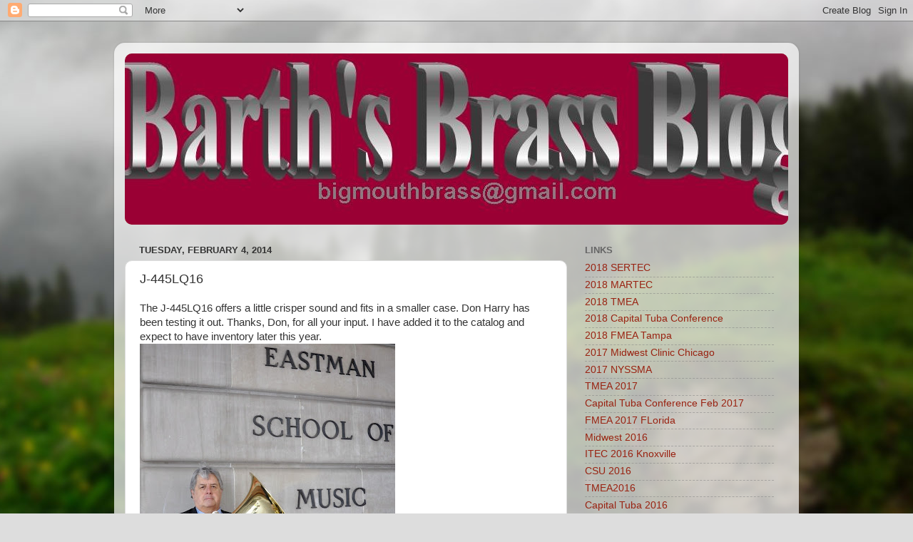

--- FILE ---
content_type: text/html; charset=UTF-8
request_url: http://www.barthsbrassblog.com/2014/02/j-445lq16.html?showComment=1635503895882
body_size: 18471
content:
<!DOCTYPE html>
<html class='v2' dir='ltr' lang='en'>
<head>
<link href='https://www.blogger.com/static/v1/widgets/4128112664-css_bundle_v2.css' rel='stylesheet' type='text/css'/>
<meta content='width=1100' name='viewport'/>
<meta content='text/html; charset=UTF-8' http-equiv='Content-Type'/>
<meta content='blogger' name='generator'/>
<link href='http://www.barthsbrassblog.com/favicon.ico' rel='icon' type='image/x-icon'/>
<link href='http://www.barthsbrassblog.com/2014/02/j-445lq16.html' rel='canonical'/>
<link rel="alternate" type="application/atom+xml" title="Barth&#39;s Brass Blog - Atom" href="http://www.barthsbrassblog.com/feeds/posts/default" />
<link rel="alternate" type="application/rss+xml" title="Barth&#39;s Brass Blog - RSS" href="http://www.barthsbrassblog.com/feeds/posts/default?alt=rss" />
<link rel="service.post" type="application/atom+xml" title="Barth&#39;s Brass Blog - Atom" href="https://www.blogger.com/feeds/2093590916435009121/posts/default" />

<link rel="alternate" type="application/atom+xml" title="Barth&#39;s Brass Blog - Atom" href="http://www.barthsbrassblog.com/feeds/8632667675917103067/comments/default" />
<!--Can't find substitution for tag [blog.ieCssRetrofitLinks]-->
<link href='http://3.bp.blogspot.com/-RhLAU0LwVa8/UvEgJoDj5zI/AAAAAAAAG1s/7s-cdu43Bac/s400/DON_Eastman_Adobe.jpg' rel='image_src'/>
<meta content='http://www.barthsbrassblog.com/2014/02/j-445lq16.html' property='og:url'/>
<meta content='J-445LQ16' property='og:title'/>
<meta content='The J-445LQ16 offers a little crisper sound and fits in a smaller case. Don Harry has been testing it out. Thanks, Don, for all your input. ...' property='og:description'/>
<meta content='http://3.bp.blogspot.com/-RhLAU0LwVa8/UvEgJoDj5zI/AAAAAAAAG1s/7s-cdu43Bac/w1200-h630-p-k-no-nu/DON_Eastman_Adobe.jpg' property='og:image'/>
<title>Barth's Brass Blog: J-445LQ16</title>
<style id='page-skin-1' type='text/css'><!--
/*-----------------------------------------------
Blogger Template Style
Name:     Picture Window
Designer: Blogger
URL:      www.blogger.com
----------------------------------------------- */
/* Content
----------------------------------------------- */
body {
font: normal normal 15px Arial, Tahoma, Helvetica, FreeSans, sans-serif;
color: #333333;
background: #dddddd url(//themes.googleusercontent.com/image?id=1fupio4xM9eVxyr-k5QC5RiCJlYR35r9dXsp63RKsKt64v33poi2MvnjkX_1MULBY8BsT) repeat-x fixed bottom center;
}
html body .region-inner {
min-width: 0;
max-width: 100%;
width: auto;
}
.content-outer {
font-size: 90%;
}
a:link {
text-decoration:none;
color: #992211;
}
a:visited {
text-decoration:none;
color: #771100;
}
a:hover {
text-decoration:underline;
color: #cc4411;
}
.content-outer {
background: transparent url(//www.blogblog.com/1kt/transparent/white80.png) repeat scroll top left;
-moz-border-radius: 15px;
-webkit-border-radius: 15px;
-goog-ms-border-radius: 15px;
border-radius: 15px;
-moz-box-shadow: 0 0 3px rgba(0, 0, 0, .15);
-webkit-box-shadow: 0 0 3px rgba(0, 0, 0, .15);
-goog-ms-box-shadow: 0 0 3px rgba(0, 0, 0, .15);
box-shadow: 0 0 3px rgba(0, 0, 0, .15);
margin: 30px auto;
}
.content-inner {
padding: 15px;
}
/* Header
----------------------------------------------- */
.header-outer {
background: #992211 url(//www.blogblog.com/1kt/transparent/header_gradient_shade.png) repeat-x scroll top left;
_background-image: none;
color: #ffffff;
-moz-border-radius: 10px;
-webkit-border-radius: 10px;
-goog-ms-border-radius: 10px;
border-radius: 10px;
}
.Header img, .Header #header-inner {
-moz-border-radius: 10px;
-webkit-border-radius: 10px;
-goog-ms-border-radius: 10px;
border-radius: 10px;
}
.header-inner .Header .titlewrapper,
.header-inner .Header .descriptionwrapper {
padding-left: 30px;
padding-right: 30px;
}
.Header h1 {
font: normal normal 36px Arial, Tahoma, Helvetica, FreeSans, sans-serif;
text-shadow: 1px 1px 3px rgba(0, 0, 0, 0.3);
}
.Header h1 a {
color: #ffffff;
}
.Header .description {
font-size: 130%;
}
/* Tabs
----------------------------------------------- */
.tabs-inner {
margin: .5em 0 0;
padding: 0;
}
.tabs-inner .section {
margin: 0;
}
.tabs-inner .widget ul {
padding: 0;
background: #f5f5f5 url(//www.blogblog.com/1kt/transparent/tabs_gradient_shade.png) repeat scroll bottom;
-moz-border-radius: 10px;
-webkit-border-radius: 10px;
-goog-ms-border-radius: 10px;
border-radius: 10px;
}
.tabs-inner .widget li {
border: none;
}
.tabs-inner .widget li a {
display: inline-block;
padding: .5em 1em;
margin-right: 0;
color: #992211;
font: normal normal 15px Arial, Tahoma, Helvetica, FreeSans, sans-serif;
-moz-border-radius: 0 0 0 0;
-webkit-border-top-left-radius: 0;
-webkit-border-top-right-radius: 0;
-goog-ms-border-radius: 0 0 0 0;
border-radius: 0 0 0 0;
background: transparent none no-repeat scroll top left;
border-right: 1px solid #cccccc;
}
.tabs-inner .widget li:first-child a {
padding-left: 1.25em;
-moz-border-radius-topleft: 10px;
-moz-border-radius-bottomleft: 10px;
-webkit-border-top-left-radius: 10px;
-webkit-border-bottom-left-radius: 10px;
-goog-ms-border-top-left-radius: 10px;
-goog-ms-border-bottom-left-radius: 10px;
border-top-left-radius: 10px;
border-bottom-left-radius: 10px;
}
.tabs-inner .widget li.selected a,
.tabs-inner .widget li a:hover {
position: relative;
z-index: 1;
background: #ffffff url(//www.blogblog.com/1kt/transparent/tabs_gradient_shade.png) repeat scroll bottom;
color: #000000;
-moz-box-shadow: 0 0 0 rgba(0, 0, 0, .15);
-webkit-box-shadow: 0 0 0 rgba(0, 0, 0, .15);
-goog-ms-box-shadow: 0 0 0 rgba(0, 0, 0, .15);
box-shadow: 0 0 0 rgba(0, 0, 0, .15);
}
/* Headings
----------------------------------------------- */
h2 {
font: bold normal 13px Arial, Tahoma, Helvetica, FreeSans, sans-serif;
text-transform: uppercase;
color: #666666;
margin: .5em 0;
}
/* Main
----------------------------------------------- */
.main-outer {
background: transparent none repeat scroll top center;
-moz-border-radius: 0 0 0 0;
-webkit-border-top-left-radius: 0;
-webkit-border-top-right-radius: 0;
-webkit-border-bottom-left-radius: 0;
-webkit-border-bottom-right-radius: 0;
-goog-ms-border-radius: 0 0 0 0;
border-radius: 0 0 0 0;
-moz-box-shadow: 0 0 0 rgba(0, 0, 0, .15);
-webkit-box-shadow: 0 0 0 rgba(0, 0, 0, .15);
-goog-ms-box-shadow: 0 0 0 rgba(0, 0, 0, .15);
box-shadow: 0 0 0 rgba(0, 0, 0, .15);
}
.main-inner {
padding: 15px 5px 20px;
}
.main-inner .column-center-inner {
padding: 0 0;
}
.main-inner .column-left-inner {
padding-left: 0;
}
.main-inner .column-right-inner {
padding-right: 0;
}
/* Posts
----------------------------------------------- */
h3.post-title {
margin: 0;
font: normal normal 18px Arial, Tahoma, Helvetica, FreeSans, sans-serif;
}
.comments h4 {
margin: 1em 0 0;
font: normal normal 18px Arial, Tahoma, Helvetica, FreeSans, sans-serif;
}
.date-header span {
color: #333333;
}
.post-outer {
background-color: #ffffff;
border: solid 1px #dddddd;
-moz-border-radius: 10px;
-webkit-border-radius: 10px;
border-radius: 10px;
-goog-ms-border-radius: 10px;
padding: 15px 20px;
margin: 0 -20px 20px;
}
.post-body {
line-height: 1.4;
font-size: 110%;
position: relative;
}
.post-header {
margin: 0 0 1.5em;
color: #999999;
line-height: 1.6;
}
.post-footer {
margin: .5em 0 0;
color: #999999;
line-height: 1.6;
}
#blog-pager {
font-size: 140%
}
#comments .comment-author {
padding-top: 1.5em;
border-top: dashed 1px #ccc;
border-top: dashed 1px rgba(128, 128, 128, .5);
background-position: 0 1.5em;
}
#comments .comment-author:first-child {
padding-top: 0;
border-top: none;
}
.avatar-image-container {
margin: .2em 0 0;
}
/* Comments
----------------------------------------------- */
.comments .comments-content .icon.blog-author {
background-repeat: no-repeat;
background-image: url([data-uri]);
}
.comments .comments-content .loadmore a {
border-top: 1px solid #cc4411;
border-bottom: 1px solid #cc4411;
}
.comments .continue {
border-top: 2px solid #cc4411;
}
/* Widgets
----------------------------------------------- */
.widget ul, .widget #ArchiveList ul.flat {
padding: 0;
list-style: none;
}
.widget ul li, .widget #ArchiveList ul.flat li {
border-top: dashed 1px #ccc;
border-top: dashed 1px rgba(128, 128, 128, .5);
}
.widget ul li:first-child, .widget #ArchiveList ul.flat li:first-child {
border-top: none;
}
.widget .post-body ul {
list-style: disc;
}
.widget .post-body ul li {
border: none;
}
/* Footer
----------------------------------------------- */
.footer-outer {
color:#eeeeee;
background: transparent url(https://resources.blogblog.com/blogblog/data/1kt/transparent/black50.png) repeat scroll top left;
-moz-border-radius: 10px 10px 10px 10px;
-webkit-border-top-left-radius: 10px;
-webkit-border-top-right-radius: 10px;
-webkit-border-bottom-left-radius: 10px;
-webkit-border-bottom-right-radius: 10px;
-goog-ms-border-radius: 10px 10px 10px 10px;
border-radius: 10px 10px 10px 10px;
-moz-box-shadow: 0 0 0 rgba(0, 0, 0, .15);
-webkit-box-shadow: 0 0 0 rgba(0, 0, 0, .15);
-goog-ms-box-shadow: 0 0 0 rgba(0, 0, 0, .15);
box-shadow: 0 0 0 rgba(0, 0, 0, .15);
}
.footer-inner {
padding: 10px 5px 20px;
}
.footer-outer a {
color: #ffffdd;
}
.footer-outer a:visited {
color: #cccc99;
}
.footer-outer a:hover {
color: #ffffff;
}
.footer-outer .widget h2 {
color: #bbbbbb;
}
/* Mobile
----------------------------------------------- */
html body.mobile {
height: auto;
}
html body.mobile {
min-height: 480px;
background-size: 100% auto;
}
.mobile .body-fauxcolumn-outer {
background: transparent none repeat scroll top left;
}
html .mobile .mobile-date-outer, html .mobile .blog-pager {
border-bottom: none;
background: transparent none repeat scroll top center;
margin-bottom: 10px;
}
.mobile .date-outer {
background: transparent none repeat scroll top center;
}
.mobile .header-outer, .mobile .main-outer,
.mobile .post-outer, .mobile .footer-outer {
-moz-border-radius: 0;
-webkit-border-radius: 0;
-goog-ms-border-radius: 0;
border-radius: 0;
}
.mobile .content-outer,
.mobile .main-outer,
.mobile .post-outer {
background: inherit;
border: none;
}
.mobile .content-outer {
font-size: 100%;
}
.mobile-link-button {
background-color: #992211;
}
.mobile-link-button a:link, .mobile-link-button a:visited {
color: #ffffff;
}
.mobile-index-contents {
color: #333333;
}
.mobile .tabs-inner .PageList .widget-content {
background: #ffffff url(//www.blogblog.com/1kt/transparent/tabs_gradient_shade.png) repeat scroll bottom;
color: #000000;
}
.mobile .tabs-inner .PageList .widget-content .pagelist-arrow {
border-left: 1px solid #cccccc;
}

--></style>
<style id='template-skin-1' type='text/css'><!--
body {
min-width: 960px;
}
.content-outer, .content-fauxcolumn-outer, .region-inner {
min-width: 960px;
max-width: 960px;
_width: 960px;
}
.main-inner .columns {
padding-left: 0;
padding-right: 310px;
}
.main-inner .fauxcolumn-center-outer {
left: 0;
right: 310px;
/* IE6 does not respect left and right together */
_width: expression(this.parentNode.offsetWidth -
parseInt("0") -
parseInt("310px") + 'px');
}
.main-inner .fauxcolumn-left-outer {
width: 0;
}
.main-inner .fauxcolumn-right-outer {
width: 310px;
}
.main-inner .column-left-outer {
width: 0;
right: 100%;
margin-left: -0;
}
.main-inner .column-right-outer {
width: 310px;
margin-right: -310px;
}
#layout {
min-width: 0;
}
#layout .content-outer {
min-width: 0;
width: 800px;
}
#layout .region-inner {
min-width: 0;
width: auto;
}
body#layout div.add_widget {
padding: 8px;
}
body#layout div.add_widget a {
margin-left: 32px;
}
--></style>
<style>
    body {background-image:url(\/\/themes.googleusercontent.com\/image?id=1fupio4xM9eVxyr-k5QC5RiCJlYR35r9dXsp63RKsKt64v33poi2MvnjkX_1MULBY8BsT);}
    
@media (max-width: 200px) { body {background-image:url(\/\/themes.googleusercontent.com\/image?id=1fupio4xM9eVxyr-k5QC5RiCJlYR35r9dXsp63RKsKt64v33poi2MvnjkX_1MULBY8BsT&options=w200);}}
@media (max-width: 400px) and (min-width: 201px) { body {background-image:url(\/\/themes.googleusercontent.com\/image?id=1fupio4xM9eVxyr-k5QC5RiCJlYR35r9dXsp63RKsKt64v33poi2MvnjkX_1MULBY8BsT&options=w400);}}
@media (max-width: 800px) and (min-width: 401px) { body {background-image:url(\/\/themes.googleusercontent.com\/image?id=1fupio4xM9eVxyr-k5QC5RiCJlYR35r9dXsp63RKsKt64v33poi2MvnjkX_1MULBY8BsT&options=w800);}}
@media (max-width: 1200px) and (min-width: 801px) { body {background-image:url(\/\/themes.googleusercontent.com\/image?id=1fupio4xM9eVxyr-k5QC5RiCJlYR35r9dXsp63RKsKt64v33poi2MvnjkX_1MULBY8BsT&options=w1200);}}
/* Last tag covers anything over one higher than the previous max-size cap. */
@media (min-width: 1201px) { body {background-image:url(\/\/themes.googleusercontent.com\/image?id=1fupio4xM9eVxyr-k5QC5RiCJlYR35r9dXsp63RKsKt64v33poi2MvnjkX_1MULBY8BsT&options=w1600);}}
  </style>
<link href='https://www.blogger.com/dyn-css/authorization.css?targetBlogID=2093590916435009121&amp;zx=287487b8-d45d-4ac7-8b31-c0ca1caef9ef' media='none' onload='if(media!=&#39;all&#39;)media=&#39;all&#39;' rel='stylesheet'/><noscript><link href='https://www.blogger.com/dyn-css/authorization.css?targetBlogID=2093590916435009121&amp;zx=287487b8-d45d-4ac7-8b31-c0ca1caef9ef' rel='stylesheet'/></noscript>
<meta name='google-adsense-platform-account' content='ca-host-pub-1556223355139109'/>
<meta name='google-adsense-platform-domain' content='blogspot.com'/>

</head>
<body class='loading variant-shade'>
<div class='navbar section' id='navbar' name='Navbar'><div class='widget Navbar' data-version='1' id='Navbar1'><script type="text/javascript">
    function setAttributeOnload(object, attribute, val) {
      if(window.addEventListener) {
        window.addEventListener('load',
          function(){ object[attribute] = val; }, false);
      } else {
        window.attachEvent('onload', function(){ object[attribute] = val; });
      }
    }
  </script>
<div id="navbar-iframe-container"></div>
<script type="text/javascript" src="https://apis.google.com/js/platform.js"></script>
<script type="text/javascript">
      gapi.load("gapi.iframes:gapi.iframes.style.bubble", function() {
        if (gapi.iframes && gapi.iframes.getContext) {
          gapi.iframes.getContext().openChild({
              url: 'https://www.blogger.com/navbar/2093590916435009121?po\x3d8632667675917103067\x26origin\x3dhttp://www.barthsbrassblog.com',
              where: document.getElementById("navbar-iframe-container"),
              id: "navbar-iframe"
          });
        }
      });
    </script><script type="text/javascript">
(function() {
var script = document.createElement('script');
script.type = 'text/javascript';
script.src = '//pagead2.googlesyndication.com/pagead/js/google_top_exp.js';
var head = document.getElementsByTagName('head')[0];
if (head) {
head.appendChild(script);
}})();
</script>
</div></div>
<div class='body-fauxcolumns'>
<div class='fauxcolumn-outer body-fauxcolumn-outer'>
<div class='cap-top'>
<div class='cap-left'></div>
<div class='cap-right'></div>
</div>
<div class='fauxborder-left'>
<div class='fauxborder-right'></div>
<div class='fauxcolumn-inner'>
</div>
</div>
<div class='cap-bottom'>
<div class='cap-left'></div>
<div class='cap-right'></div>
</div>
</div>
</div>
<div class='content'>
<div class='content-fauxcolumns'>
<div class='fauxcolumn-outer content-fauxcolumn-outer'>
<div class='cap-top'>
<div class='cap-left'></div>
<div class='cap-right'></div>
</div>
<div class='fauxborder-left'>
<div class='fauxborder-right'></div>
<div class='fauxcolumn-inner'>
</div>
</div>
<div class='cap-bottom'>
<div class='cap-left'></div>
<div class='cap-right'></div>
</div>
</div>
</div>
<div class='content-outer'>
<div class='content-cap-top cap-top'>
<div class='cap-left'></div>
<div class='cap-right'></div>
</div>
<div class='fauxborder-left content-fauxborder-left'>
<div class='fauxborder-right content-fauxborder-right'></div>
<div class='content-inner'>
<header>
<div class='header-outer'>
<div class='header-cap-top cap-top'>
<div class='cap-left'></div>
<div class='cap-right'></div>
</div>
<div class='fauxborder-left header-fauxborder-left'>
<div class='fauxborder-right header-fauxborder-right'></div>
<div class='region-inner header-inner'>
<div class='header section' id='header' name='Header'><div class='widget Header' data-version='1' id='Header1'>
<div id='header-inner'>
<a href='http://www.barthsbrassblog.com/' style='display: block'>
<img alt='Barth&#39;s Brass Blog' height='240px; ' id='Header1_headerimg' src='http://1.bp.blogspot.com/-btnV-WWYgeU/T6lbjIDd3RI/AAAAAAAADp4/QGVGKG9zqf8/s1270/WebBannerBigmouth.jpg' style='display: block' width='960px; '/>
</a>
</div>
</div></div>
</div>
</div>
<div class='header-cap-bottom cap-bottom'>
<div class='cap-left'></div>
<div class='cap-right'></div>
</div>
</div>
</header>
<div class='tabs-outer'>
<div class='tabs-cap-top cap-top'>
<div class='cap-left'></div>
<div class='cap-right'></div>
</div>
<div class='fauxborder-left tabs-fauxborder-left'>
<div class='fauxborder-right tabs-fauxborder-right'></div>
<div class='region-inner tabs-inner'>
<div class='tabs no-items section' id='crosscol' name='Cross-Column'></div>
<div class='tabs no-items section' id='crosscol-overflow' name='Cross-Column 2'></div>
</div>
</div>
<div class='tabs-cap-bottom cap-bottom'>
<div class='cap-left'></div>
<div class='cap-right'></div>
</div>
</div>
<div class='main-outer'>
<div class='main-cap-top cap-top'>
<div class='cap-left'></div>
<div class='cap-right'></div>
</div>
<div class='fauxborder-left main-fauxborder-left'>
<div class='fauxborder-right main-fauxborder-right'></div>
<div class='region-inner main-inner'>
<div class='columns fauxcolumns'>
<div class='fauxcolumn-outer fauxcolumn-center-outer'>
<div class='cap-top'>
<div class='cap-left'></div>
<div class='cap-right'></div>
</div>
<div class='fauxborder-left'>
<div class='fauxborder-right'></div>
<div class='fauxcolumn-inner'>
</div>
</div>
<div class='cap-bottom'>
<div class='cap-left'></div>
<div class='cap-right'></div>
</div>
</div>
<div class='fauxcolumn-outer fauxcolumn-left-outer'>
<div class='cap-top'>
<div class='cap-left'></div>
<div class='cap-right'></div>
</div>
<div class='fauxborder-left'>
<div class='fauxborder-right'></div>
<div class='fauxcolumn-inner'>
</div>
</div>
<div class='cap-bottom'>
<div class='cap-left'></div>
<div class='cap-right'></div>
</div>
</div>
<div class='fauxcolumn-outer fauxcolumn-right-outer'>
<div class='cap-top'>
<div class='cap-left'></div>
<div class='cap-right'></div>
</div>
<div class='fauxborder-left'>
<div class='fauxborder-right'></div>
<div class='fauxcolumn-inner'>
</div>
</div>
<div class='cap-bottom'>
<div class='cap-left'></div>
<div class='cap-right'></div>
</div>
</div>
<!-- corrects IE6 width calculation -->
<div class='columns-inner'>
<div class='column-center-outer'>
<div class='column-center-inner'>
<div class='main section' id='main' name='Main'><div class='widget Blog' data-version='1' id='Blog1'>
<div class='blog-posts hfeed'>

          <div class="date-outer">
        
<h2 class='date-header'><span>Tuesday, February 4, 2014</span></h2>

          <div class="date-posts">
        
<div class='post-outer'>
<div class='post hentry uncustomized-post-template' itemprop='blogPost' itemscope='itemscope' itemtype='http://schema.org/BlogPosting'>
<meta content='http://3.bp.blogspot.com/-RhLAU0LwVa8/UvEgJoDj5zI/AAAAAAAAG1s/7s-cdu43Bac/s400/DON_Eastman_Adobe.jpg' itemprop='image_url'/>
<meta content='2093590916435009121' itemprop='blogId'/>
<meta content='8632667675917103067' itemprop='postId'/>
<a name='8632667675917103067'></a>
<h3 class='post-title entry-title' itemprop='name'>
J-445LQ16
</h3>
<div class='post-header'>
<div class='post-header-line-1'></div>
</div>
<div class='post-body entry-content' id='post-body-8632667675917103067' itemprop='description articleBody'>
The J-445LQ16 offers a little crisper sound and fits in a smaller case. Don Harry has been testing it out. Thanks, Don, for all your input.
I have added it to the catalog and expect to have inventory later this year.
<div class="separator" style="clear: both; text-align: center;"><a href="http://3.bp.blogspot.com/-RhLAU0LwVa8/UvEgJoDj5zI/AAAAAAAAG1s/7s-cdu43Bac/s1600/DON_Eastman_Adobe.jpg" imageanchor="1" style="clear: left; float: left; margin-bottom: 1em; margin-right: 1em;"><img border="0" src="http://3.bp.blogspot.com/-RhLAU0LwVa8/UvEgJoDj5zI/AAAAAAAAG1s/7s-cdu43Bac/s400/DON_Eastman_Adobe.jpg" /></a></div>
<div style='clear: both;'></div>
</div>
<div class='post-footer'>
<div class='post-footer-line post-footer-line-1'>
<span class='post-author vcard'>
Posted by
<span class='fn' itemprop='author' itemscope='itemscope' itemtype='http://schema.org/Person'>
<span itemprop='name'>Richard Barth</span>
</span>
</span>
<span class='post-timestamp'>
at
<meta content='http://www.barthsbrassblog.com/2014/02/j-445lq16.html' itemprop='url'/>
<a class='timestamp-link' href='http://www.barthsbrassblog.com/2014/02/j-445lq16.html' rel='bookmark' title='permanent link'><abbr class='published' itemprop='datePublished' title='2014-02-04T09:16:00-08:00'>9:16&#8239;AM</abbr></a>
</span>
<span class='post-comment-link'>
</span>
<span class='post-icons'>
<span class='item-action'>
<a href='https://www.blogger.com/email-post/2093590916435009121/8632667675917103067' title='Email Post'>
<img alt='' class='icon-action' height='13' src='https://resources.blogblog.com/img/icon18_email.gif' width='18'/>
</a>
</span>
<span class='item-control blog-admin pid-655926427'>
<a href='https://www.blogger.com/post-edit.g?blogID=2093590916435009121&postID=8632667675917103067&from=pencil' title='Edit Post'>
<img alt='' class='icon-action' height='18' src='https://resources.blogblog.com/img/icon18_edit_allbkg.gif' width='18'/>
</a>
</span>
</span>
<div class='post-share-buttons goog-inline-block'>
</div>
</div>
<div class='post-footer-line post-footer-line-2'>
<span class='post-labels'>
</span>
</div>
<div class='post-footer-line post-footer-line-3'>
<span class='post-location'>
</span>
</div>
</div>
</div>
<div class='comments' id='comments'>
<a name='comments'></a>
<h4>14 comments:</h4>
<div class='comments-content'>
<script async='async' src='' type='text/javascript'></script>
<script type='text/javascript'>
    (function() {
      var items = null;
      var msgs = null;
      var config = {};

// <![CDATA[
      var cursor = null;
      if (items && items.length > 0) {
        cursor = parseInt(items[items.length - 1].timestamp) + 1;
      }

      var bodyFromEntry = function(entry) {
        var text = (entry &&
                    ((entry.content && entry.content.$t) ||
                     (entry.summary && entry.summary.$t))) ||
            '';
        if (entry && entry.gd$extendedProperty) {
          for (var k in entry.gd$extendedProperty) {
            if (entry.gd$extendedProperty[k].name == 'blogger.contentRemoved') {
              return '<span class="deleted-comment">' + text + '</span>';
            }
          }
        }
        return text;
      }

      var parse = function(data) {
        cursor = null;
        var comments = [];
        if (data && data.feed && data.feed.entry) {
          for (var i = 0, entry; entry = data.feed.entry[i]; i++) {
            var comment = {};
            // comment ID, parsed out of the original id format
            var id = /blog-(\d+).post-(\d+)/.exec(entry.id.$t);
            comment.id = id ? id[2] : null;
            comment.body = bodyFromEntry(entry);
            comment.timestamp = Date.parse(entry.published.$t) + '';
            if (entry.author && entry.author.constructor === Array) {
              var auth = entry.author[0];
              if (auth) {
                comment.author = {
                  name: (auth.name ? auth.name.$t : undefined),
                  profileUrl: (auth.uri ? auth.uri.$t : undefined),
                  avatarUrl: (auth.gd$image ? auth.gd$image.src : undefined)
                };
              }
            }
            if (entry.link) {
              if (entry.link[2]) {
                comment.link = comment.permalink = entry.link[2].href;
              }
              if (entry.link[3]) {
                var pid = /.*comments\/default\/(\d+)\?.*/.exec(entry.link[3].href);
                if (pid && pid[1]) {
                  comment.parentId = pid[1];
                }
              }
            }
            comment.deleteclass = 'item-control blog-admin';
            if (entry.gd$extendedProperty) {
              for (var k in entry.gd$extendedProperty) {
                if (entry.gd$extendedProperty[k].name == 'blogger.itemClass') {
                  comment.deleteclass += ' ' + entry.gd$extendedProperty[k].value;
                } else if (entry.gd$extendedProperty[k].name == 'blogger.displayTime') {
                  comment.displayTime = entry.gd$extendedProperty[k].value;
                }
              }
            }
            comments.push(comment);
          }
        }
        return comments;
      };

      var paginator = function(callback) {
        if (hasMore()) {
          var url = config.feed + '?alt=json&v=2&orderby=published&reverse=false&max-results=50';
          if (cursor) {
            url += '&published-min=' + new Date(cursor).toISOString();
          }
          window.bloggercomments = function(data) {
            var parsed = parse(data);
            cursor = parsed.length < 50 ? null
                : parseInt(parsed[parsed.length - 1].timestamp) + 1
            callback(parsed);
            window.bloggercomments = null;
          }
          url += '&callback=bloggercomments';
          var script = document.createElement('script');
          script.type = 'text/javascript';
          script.src = url;
          document.getElementsByTagName('head')[0].appendChild(script);
        }
      };
      var hasMore = function() {
        return !!cursor;
      };
      var getMeta = function(key, comment) {
        if ('iswriter' == key) {
          var matches = !!comment.author
              && comment.author.name == config.authorName
              && comment.author.profileUrl == config.authorUrl;
          return matches ? 'true' : '';
        } else if ('deletelink' == key) {
          return config.baseUri + '/comment/delete/'
               + config.blogId + '/' + comment.id;
        } else if ('deleteclass' == key) {
          return comment.deleteclass;
        }
        return '';
      };

      var replybox = null;
      var replyUrlParts = null;
      var replyParent = undefined;

      var onReply = function(commentId, domId) {
        if (replybox == null) {
          // lazily cache replybox, and adjust to suit this style:
          replybox = document.getElementById('comment-editor');
          if (replybox != null) {
            replybox.height = '250px';
            replybox.style.display = 'block';
            replyUrlParts = replybox.src.split('#');
          }
        }
        if (replybox && (commentId !== replyParent)) {
          replybox.src = '';
          document.getElementById(domId).insertBefore(replybox, null);
          replybox.src = replyUrlParts[0]
              + (commentId ? '&parentID=' + commentId : '')
              + '#' + replyUrlParts[1];
          replyParent = commentId;
        }
      };

      var hash = (window.location.hash || '#').substring(1);
      var startThread, targetComment;
      if (/^comment-form_/.test(hash)) {
        startThread = hash.substring('comment-form_'.length);
      } else if (/^c[0-9]+$/.test(hash)) {
        targetComment = hash.substring(1);
      }

      // Configure commenting API:
      var configJso = {
        'maxDepth': config.maxThreadDepth
      };
      var provider = {
        'id': config.postId,
        'data': items,
        'loadNext': paginator,
        'hasMore': hasMore,
        'getMeta': getMeta,
        'onReply': onReply,
        'rendered': true,
        'initComment': targetComment,
        'initReplyThread': startThread,
        'config': configJso,
        'messages': msgs
      };

      var render = function() {
        if (window.goog && window.goog.comments) {
          var holder = document.getElementById('comment-holder');
          window.goog.comments.render(holder, provider);
        }
      };

      // render now, or queue to render when library loads:
      if (window.goog && window.goog.comments) {
        render();
      } else {
        window.goog = window.goog || {};
        window.goog.comments = window.goog.comments || {};
        window.goog.comments.loadQueue = window.goog.comments.loadQueue || [];
        window.goog.comments.loadQueue.push(render);
      }
    })();
// ]]>
  </script>
<div id='comment-holder'>
<div class="comment-thread toplevel-thread"><ol id="top-ra"><li class="comment" id="c1737845436875256270"><div class="avatar-image-container"><img src="//www.blogger.com/img/blogger_logo_round_35.png" alt=""/></div><div class="comment-block"><div class="comment-header"><cite class="user"><a href="https://www.blogger.com/profile/16292373778424936611" rel="nofollow">Unknown</a></cite><span class="icon user "></span><span class="datetime secondary-text"><a rel="nofollow" href="http://www.barthsbrassblog.com/2014/02/j-445lq16.html?showComment=1475233377796#c1737845436875256270">September 30, 2016 at 4:02&#8239;AM</a></span></div><p class="comment-content"><a href="http://www.louisvuittonoutlets-lv.com" rel="nofollow"><strong>louis vuitton outlet</strong></a><br><a href="http://www.coach-outlets.us.com" rel="nofollow"><strong>coach outlet</strong></a><br><a href="http://www.ugg-outlet.de.com" rel="nofollow"><strong>ugg outlet</strong></a><br><a href="http://www.timberlandbootsoutlet.name" rel="nofollow"><strong>timberland boots</strong></a><br><a href="http://www.cheapjordans.us.com" rel="nofollow"><strong>cheap jordans</strong></a><br><a href="http://www.toryburchoutletstores.in.net" rel="nofollow"><strong>tory burch outlet store</strong></a><br><a href="http://www.discountoakleysunglasses.com.co" rel="nofollow"><strong>oakley sunglasses outlet</strong></a><br><a href="http://www.edhardy-outlet.name" rel="nofollow"><strong>ed hardy clothing</strong></a><br><a href="http://ugg.outletsale.us.com" rel="nofollow"><strong>ugg outlet</strong></a><br><a href="http://www.pandoracharms.com.co" rel="nofollow"><strong>pandora charms</strong></a><br>2061930caiyan</p><span class="comment-actions secondary-text"><a class="comment-reply" target="_self" data-comment-id="1737845436875256270">Reply</a><span class="item-control blog-admin blog-admin pid-1121999644"><a target="_self" href="https://www.blogger.com/comment/delete/2093590916435009121/1737845436875256270">Delete</a></span></span></div><div class="comment-replies"><div id="c1737845436875256270-rt" class="comment-thread inline-thread"><span class="thread-toggle thread-expanded"><span class="thread-arrow"></span><span class="thread-count"><a target="_self">Replies</a></span></span><ol id="c1737845436875256270-ra" class="thread-chrome thread-expanded"><div><li class="comment" id="c4262424068408688673"><div class="avatar-image-container"><img src="//www.blogger.com/img/blogger_logo_round_35.png" alt=""/></div><div class="comment-block"><div class="comment-header"><cite class="user"><a href="https://www.blogger.com/profile/08665060660799487487" rel="nofollow">gunardi</a></cite><span class="icon user "></span><span class="datetime secondary-text"><a rel="nofollow" href="http://www.barthsbrassblog.com/2014/02/j-445lq16.html?showComment=1524925092967#c4262424068408688673">April 28, 2018 at 7:18&#8239;AM</a></span></div><p class="comment-content">ok ...<br><br>nice share <br><br><br><br><a href="javascript:void(0);" rel="nofollow">Tangki Fiberglass</a><br><a href="javascript:void(0);" rel="nofollow">Jual Septic Tank</a><br><a href="javascript:void(0);" rel="nofollow">Tangki Kimia</a><br><a href="javascript:void(0);" rel="nofollow">Jual Talang Fiber</a><br><a href="javascript:void(0);" rel="nofollow">Jual Rotameter</a><br><a href="javascript:void(0);" rel="nofollow">Tangki Panel</a><br><a href="javascript:void(0);" rel="nofollow">jual mesin ro</a><br><a href="javascript:void(0);" rel="nofollow">Jual Botol Plastik Agro</a><br><br><a href="javascript:void(0);" rel="nofollow">Jual Botol Plastik</a><br></p><span class="comment-actions secondary-text"><span class="item-control blog-admin blog-admin pid-1332809126"><a target="_self" href="https://www.blogger.com/comment/delete/2093590916435009121/4262424068408688673">Delete</a></span></span></div><div class="comment-replies"><div id="c4262424068408688673-rt" class="comment-thread inline-thread hidden"><span class="thread-toggle thread-expanded"><span class="thread-arrow"></span><span class="thread-count"><a target="_self">Replies</a></span></span><ol id="c4262424068408688673-ra" class="thread-chrome thread-expanded"><div></div><div id="c4262424068408688673-continue" class="continue"><a class="comment-reply" target="_self" data-comment-id="4262424068408688673">Reply</a></div></ol></div></div><div class="comment-replybox-single" id="c4262424068408688673-ce"></div></li></div><div id="c1737845436875256270-continue" class="continue"><a class="comment-reply" target="_self" data-comment-id="1737845436875256270">Reply</a></div></ol></div></div><div class="comment-replybox-single" id="c1737845436875256270-ce"></div></li><li class="comment" id="c86558582649099070"><div class="avatar-image-container"><img src="//www.blogger.com/img/blogger_logo_round_35.png" alt=""/></div><div class="comment-block"><div class="comment-header"><cite class="user"><a href="https://www.blogger.com/profile/01307268909935474636" rel="nofollow">Karen</a></cite><span class="icon user "></span><span class="datetime secondary-text"><a rel="nofollow" href="http://www.barthsbrassblog.com/2014/02/j-445lq16.html?showComment=1476343624120#c86558582649099070">October 13, 2016 at 12:27&#8239;AM</a></span></div><p class="comment-content">This NFL Flag for Washington Redskins is constructed of polyester, measures 3x5 feet, and has two metal grommets for attaching to our 6&#39; aluminum flagpoles or any of our tailgate pole systems. The perimeter of our NFL Flag for Washington Redskins is double stitched and the team logos are screen printed into the flag so they won&#39;t peel. Because of its large size, these flags are great to hang on any wall in your game room, sports room, garage.<br><a href="http://www.annaflag.com/nfl-flags-c-1/" rel="nofollow">nfl house divided flags</a><br><a href="http://www.annaflag.com/" rel="nofollow">dallas cowboys american flag</a><a href="http://www.annaflag.com/stlouis-rams-c-1_37/" rel="nofollow">cheap St.Louis Rams house divided flags</a><br><a href="http://www.annaflag.com/atlanta-falcons-c-1_10/" rel="nofollow">Falcons house divided flags</a></p><span class="comment-actions secondary-text"><a class="comment-reply" target="_self" data-comment-id="86558582649099070">Reply</a><span class="item-control blog-admin blog-admin pid-1304106315"><a target="_self" href="https://www.blogger.com/comment/delete/2093590916435009121/86558582649099070">Delete</a></span></span></div><div class="comment-replies"><div id="c86558582649099070-rt" class="comment-thread inline-thread hidden"><span class="thread-toggle thread-expanded"><span class="thread-arrow"></span><span class="thread-count"><a target="_self">Replies</a></span></span><ol id="c86558582649099070-ra" class="thread-chrome thread-expanded"><div></div><div id="c86558582649099070-continue" class="continue"><a class="comment-reply" target="_self" data-comment-id="86558582649099070">Reply</a></div></ol></div></div><div class="comment-replybox-single" id="c86558582649099070-ce"></div></li><li class="comment" id="c5049365582162666624"><div class="avatar-image-container"><img src="//www.blogger.com/img/blogger_logo_round_35.png" alt=""/></div><div class="comment-block"><div class="comment-header"><cite class="user"><a href="https://www.blogger.com/profile/01307268909935474636" rel="nofollow">Karen</a></cite><span class="icon user "></span><span class="datetime secondary-text"><a rel="nofollow" href="http://www.barthsbrassblog.com/2014/02/j-445lq16.html?showComment=1476344091510#c5049365582162666624">October 13, 2016 at 12:34&#8239;AM</a></span></div><p class="comment-content">La Nike Swoosh sul lato destro del torace 16-17 terzo camicia AS Roma è di colore nero, mentre una sottile striscia dello stesso colore scende su ogni lato. Anche se è previsto per essere utilizzato nella variante normale, il badge Roma sulla nuova Roma 2016-17 terza maglia potrebbe anche essere modificato in termini di colore alla fine.<a href="http://www.annamaglie.com" title="magliette calcio" rel="nofollow">maglie calcio 2017</a>,<br><a href="http://www.annamaglie.com" title="magliette prezzo" rel="nofollow">maglie calcio poco prezzo</a>,  <a href="http://www.annamaglie.com/deportivo-c-5_46/" rel="nofollow">Maglia Deportivo a poco prezzo shop</a><br>  <a href="http://www.annamaglie.com/real-madrid-c-5_7/" rel="nofollow">Maglia real madrid a poco prezzo 2017</a></p><span class="comment-actions secondary-text"><a class="comment-reply" target="_self" data-comment-id="5049365582162666624">Reply</a><span class="item-control blog-admin blog-admin pid-1304106315"><a target="_self" href="https://www.blogger.com/comment/delete/2093590916435009121/5049365582162666624">Delete</a></span></span></div><div class="comment-replies"><div id="c5049365582162666624-rt" class="comment-thread inline-thread hidden"><span class="thread-toggle thread-expanded"><span class="thread-arrow"></span><span class="thread-count"><a target="_self">Replies</a></span></span><ol id="c5049365582162666624-ra" class="thread-chrome thread-expanded"><div></div><div id="c5049365582162666624-continue" class="continue"><a class="comment-reply" target="_self" data-comment-id="5049365582162666624">Reply</a></div></ol></div></div><div class="comment-replybox-single" id="c5049365582162666624-ce"></div></li><li class="comment" id="c6685329346966925091"><div class="avatar-image-container"><img src="//www.blogger.com/img/blogger_logo_round_35.png" alt=""/></div><div class="comment-block"><div class="comment-header"><cite class="user"><a href="https://www.blogger.com/profile/04969844246077682911" rel="nofollow">caiyan</a></cite><span class="icon user "></span><span class="datetime secondary-text"><a rel="nofollow" href="http://www.barthsbrassblog.com/2014/02/j-445lq16.html?showComment=1478329699555#c6685329346966925091">November 5, 2016 at 12:08&#8239;AM</a></span></div><p class="comment-content"><a href="http://www.burberryoutlet.cc" rel="nofollow"><strong>burberry outlet</strong></a><br><a href="http://www.birkenstocksandals.org.uk" rel="nofollow"><strong>birkenstock sandals</strong></a><br><a href="http://www.michaelkorsoutletonlineclearance.us.com" rel="nofollow"><strong>michael kors outlet clearance</strong></a><br><a href="http://www.true-religion.us.com" rel="nofollow"><strong>true religion</strong></a><br><a href="http://www.edhardy-outlet.name" rel="nofollow"><strong>ed hardy</strong></a><br><a href="http://www.uggscanada.ca" rel="nofollow"><strong>uggs canada</strong></a><br><a href="http://www.nikefreeflyknit.name" rel="nofollow"><strong>nike free flyknit</strong></a><br><a href="http://www.poloralphlauren-outlet.co.uk" rel="nofollow"><strong>polo ralph lauren</strong></a><br><a href="http://www.lebronjamesshoes.org" rel="nofollow"><strong>lebron james shoes 2016</strong></a><br><a href="http://www.louisvuittonoutlet.ca" rel="nofollow"><strong>louis vuitton outlet</strong></a><br>20161105caiyan<br></p><span class="comment-actions secondary-text"><a class="comment-reply" target="_self" data-comment-id="6685329346966925091">Reply</a><span class="item-control blog-admin blog-admin pid-2046654396"><a target="_self" href="https://www.blogger.com/comment/delete/2093590916435009121/6685329346966925091">Delete</a></span></span></div><div class="comment-replies"><div id="c6685329346966925091-rt" class="comment-thread inline-thread hidden"><span class="thread-toggle thread-expanded"><span class="thread-arrow"></span><span class="thread-count"><a target="_self">Replies</a></span></span><ol id="c6685329346966925091-ra" class="thread-chrome thread-expanded"><div></div><div id="c6685329346966925091-continue" class="continue"><a class="comment-reply" target="_self" data-comment-id="6685329346966925091">Reply</a></div></ol></div></div><div class="comment-replybox-single" id="c6685329346966925091-ce"></div></li><li class="comment" id="c9028115244005435457"><div class="avatar-image-container"><img src="//www.blogger.com/img/blogger_logo_round_35.png" alt=""/></div><div class="comment-block"><div class="comment-header"><cite class="user"><a href="https://www.blogger.com/profile/04721021365283374944" rel="nofollow">John</a></cite><span class="icon user "></span><span class="datetime secondary-text"><a rel="nofollow" href="http://www.barthsbrassblog.com/2014/02/j-445lq16.html?showComment=1496279387441#c9028115244005435457">May 31, 2017 at 6:09&#8239;PM</a></span></div><p class="comment-content"><a href="http://www.outletmichaelkorsoutlet.us.com" rel="nofollow"><strong>michael kors outlet store</strong></a><br><a href="http://www.oakleysunglassescheap.com.co" rel="nofollow"><strong>cheap oakley sunglasses</strong></a><br><a href="http://rayban.sunglassessale.us.com" rel="nofollow"><strong>cheap ray ban sunglasses</strong></a><br><a href="http://www.cheapjerseys.eu.com" rel="nofollow"><strong>jerseys cheap</strong></a><br><a href="http://www.todsoutlet.us" rel="nofollow"><strong>tods outlet</strong></a><br><a href="http://www.mulberryhandbags.me.uk" rel="nofollow"><strong>mulberry bags</strong></a><br><a href="http://www.coachfactory-outletstore.us.com" rel="nofollow"><strong>coach factory outlet online</strong></a><br><a href="http://www.sanantoniospursjerseys.us" rel="nofollow"><strong>purs jerseys</strong></a><br><a href="http://www.clarksshoes.us.com" rel="nofollow"><strong>clarks shoes outlet</strong></a><br><a href="http://www.350yeezyboost.us.com" rel="nofollow"><strong>yeezy boost</strong></a><br>20170601yuanyuan</p><span class="comment-actions secondary-text"><a class="comment-reply" target="_self" data-comment-id="9028115244005435457">Reply</a><span class="item-control blog-admin blog-admin pid-1260760121"><a target="_self" href="https://www.blogger.com/comment/delete/2093590916435009121/9028115244005435457">Delete</a></span></span></div><div class="comment-replies"><div id="c9028115244005435457-rt" class="comment-thread inline-thread hidden"><span class="thread-toggle thread-expanded"><span class="thread-arrow"></span><span class="thread-count"><a target="_self">Replies</a></span></span><ol id="c9028115244005435457-ra" class="thread-chrome thread-expanded"><div></div><div id="c9028115244005435457-continue" class="continue"><a class="comment-reply" target="_self" data-comment-id="9028115244005435457">Reply</a></div></ol></div></div><div class="comment-replybox-single" id="c9028115244005435457-ce"></div></li><li class="comment" id="c139515530463277856"><div class="avatar-image-container"><img src="//www.blogger.com/img/blogger_logo_round_35.png" alt=""/></div><div class="comment-block"><div class="comment-header"><cite class="user"><a href="https://www.blogger.com/profile/12301840868831996129" rel="nofollow">zzyytt</a></cite><span class="icon user "></span><span class="datetime secondary-text"><a rel="nofollow" href="http://www.barthsbrassblog.com/2014/02/j-445lq16.html?showComment=1535527788243#c139515530463277856">August 29, 2018 at 12:29&#8239;AM</a></span></div><p class="comment-content"><a href="http://www.reebokoutlet.us.org" rel="nofollow"><strong>reebok outlet</strong></a><br><a href="http://www.adidasultraboost.us.org" rel="nofollow"><strong>adidas ultra boost uncaged</strong></a><br><a href="http://www.fentypuma.net" rel="nofollow"><strong>fenty puma</strong></a><br><a href="http://www.hardenshoes.us.com" rel="nofollow"><strong>james harden shoes</strong></a><br><a href="http://www.michaelkorsoutletstoresonline.com" rel="nofollow"><strong>michael kors outlet</strong></a><br><a href="http://www.offwhite.us.com" rel="nofollow"><strong>off white clothing</strong></a><br><a href="http://www.lebronjames-shoes.us.com" rel="nofollow"><strong>lebron james shoes</strong></a><br><a href="http://www.yeezyboost350v2.org.uk" rel="nofollow"><strong>yeezy boost 350</strong></a><br><a href="http://www.cheapnbajerseyswholesales.us.com" rel="nofollow"><strong>cheap nba jerseys</strong></a><br><a href="http://www.adidas-nmds.us.com" rel="nofollow"><strong>adidas nmd</strong></a><br></p><span class="comment-actions secondary-text"><a class="comment-reply" target="_self" data-comment-id="139515530463277856">Reply</a><span class="item-control blog-admin blog-admin pid-284492873"><a target="_self" href="https://www.blogger.com/comment/delete/2093590916435009121/139515530463277856">Delete</a></span></span></div><div class="comment-replies"><div id="c139515530463277856-rt" class="comment-thread inline-thread hidden"><span class="thread-toggle thread-expanded"><span class="thread-arrow"></span><span class="thread-count"><a target="_self">Replies</a></span></span><ol id="c139515530463277856-ra" class="thread-chrome thread-expanded"><div></div><div id="c139515530463277856-continue" class="continue"><a class="comment-reply" target="_self" data-comment-id="139515530463277856">Reply</a></div></ol></div></div><div class="comment-replybox-single" id="c139515530463277856-ce"></div></li><li class="comment" id="c7430495956605562377"><div class="avatar-image-container"><img src="//www.blogger.com/img/blogger_logo_round_35.png" alt=""/></div><div class="comment-block"><div class="comment-header"><cite class="user"><a href="https://www.blogger.com/profile/02535617244810788096" rel="nofollow">Hualala</a></cite><span class="icon user "></span><span class="datetime secondary-text"><a rel="nofollow" href="http://www.barthsbrassblog.com/2014/02/j-445lq16.html?showComment=1545903067111#c7430495956605562377">December 27, 2018 at 1:31&#8239;AM</a></span></div><p class="comment-content"><a href="http://www.yeezysboost350v2.us.com/" rel="nofollow"><strong>Yeezy boost 350 v2</strong></a><br><a href="http://www.jordans11.us.com/" rel="nofollow"><strong>Jordan 11</strong></a><br><a href="http://www.jordanretro-11.us.com/" rel="nofollow"><strong>Jordan Retro 11</strong></a><br><a href="http://www.nikeairmaxs-270.us.com/" rel="nofollow"><strong>Air Max 270</strong></a><br><a href="http://www.airjordanretro11.us.com/" rel="nofollow"><strong>Air Jordan</strong></a><br><a href="http://www.redbottomshoesforwomen.us.com/" rel="nofollow"><strong>Red Bottom Shoes</strong></a><br><a href="http://www.jordan-4.us.com/" rel="nofollow"><strong>Air Jordan 4 Retro</strong></a><br><a href="http://www.pandorasjewelry.us.com/" rel="nofollow"><strong>Pandora Charms</strong></a><br><a href="http://www.pandoraoutletjewelry.us.org/" rel="nofollow"><strong>Pandora Outlet</strong></a><br>Paul20181227</p><span class="comment-actions secondary-text"><a class="comment-reply" target="_self" data-comment-id="7430495956605562377">Reply</a><span class="item-control blog-admin blog-admin pid-476092995"><a target="_self" href="https://www.blogger.com/comment/delete/2093590916435009121/7430495956605562377">Delete</a></span></span></div><div class="comment-replies"><div id="c7430495956605562377-rt" class="comment-thread inline-thread hidden"><span class="thread-toggle thread-expanded"><span class="thread-arrow"></span><span class="thread-count"><a target="_self">Replies</a></span></span><ol id="c7430495956605562377-ra" class="thread-chrome thread-expanded"><div></div><div id="c7430495956605562377-continue" class="continue"><a class="comment-reply" target="_self" data-comment-id="7430495956605562377">Reply</a></div></ol></div></div><div class="comment-replybox-single" id="c7430495956605562377-ce"></div></li><li class="comment" id="c8540602808702734742"><div class="avatar-image-container"><img src="//www.blogger.com/img/blogger_logo_round_35.png" alt=""/></div><div class="comment-block"><div class="comment-header"><cite class="user"><a href="https://www.blogger.com/profile/05335722498399021014" rel="nofollow">Bilibili</a></cite><span class="icon user "></span><span class="datetime secondary-text"><a rel="nofollow" href="http://www.barthsbrassblog.com/2014/02/j-445lq16.html?showComment=1546732443508#c8540602808702734742">January 5, 2019 at 3:54&#8239;PM</a></span></div><p class="comment-content"><a href="http://www.nikeairmaxs-270.us.com/" rel="nofollow"><strong>Nike 270</strong></a><br><a href="http://www.jordanretro-11.us.com/" rel="nofollow"><strong>Jordan Retro 11</strong></a><br><a href="http://www.kyrie-irvingshoes.us.com/" rel="nofollow"><strong>Kyrie 3 Shoes</strong></a><br><a href="http://www.nikeairmaxs-270.us.com/" rel="nofollow"><strong>Air Max 270</strong></a><br><a href="http://www.jordan9.us.com/" rel="nofollow"><strong>Air Jordan 9</strong></a><br><a href="http://www.jordan-4.us.com/" rel="nofollow"><strong>Air Jordan 4</strong></a><br><a href="http://www.yeezysboost350v2.us.com/" rel="nofollow"><strong>Adidas Yeezy</strong></a><br><a href="http://www.pandorasjewelry.us.com/" rel="nofollow"><strong>Pandora Jewelry</strong></a><br><a href="http://www.jordans11.us.com/" rel="nofollow"><strong>Jordan 11</strong></a><br>Rodney20190106</p><span class="comment-actions secondary-text"><a class="comment-reply" target="_self" data-comment-id="8540602808702734742">Reply</a><span class="item-control blog-admin blog-admin pid-1007089814"><a target="_self" href="https://www.blogger.com/comment/delete/2093590916435009121/8540602808702734742">Delete</a></span></span></div><div class="comment-replies"><div id="c8540602808702734742-rt" class="comment-thread inline-thread hidden"><span class="thread-toggle thread-expanded"><span class="thread-arrow"></span><span class="thread-count"><a target="_self">Replies</a></span></span><ol id="c8540602808702734742-ra" class="thread-chrome thread-expanded"><div></div><div id="c8540602808702734742-continue" class="continue"><a class="comment-reply" target="_self" data-comment-id="8540602808702734742">Reply</a></div></ol></div></div><div class="comment-replybox-single" id="c8540602808702734742-ce"></div></li><li class="comment" id="c1788482657479070433"><div class="avatar-image-container"><img src="//www.blogger.com/img/blogger_logo_round_35.png" alt=""/></div><div class="comment-block"><div class="comment-header"><cite class="user"><a href="https://www.blogger.com/profile/02078412243100483681" rel="nofollow">Coqicoqi</a></cite><span class="icon user "></span><span class="datetime secondary-text"><a rel="nofollow" href="http://www.barthsbrassblog.com/2014/02/j-445lq16.html?showComment=1546996314909#c1788482657479070433">January 8, 2019 at 5:11&#8239;PM</a></span></div><p class="comment-content"><a href="http://www.pandorajewelryofficial-site.us.com/" rel="nofollow"><strong>Pandora Jewelry</strong></a><br><a href="http://www.kyrie-irvingshoes.us.com/" rel="nofollow"><strong>Kyrie Shoes</strong></a><br><a href="http://www.jordanretro-11.us.com/" rel="nofollow"><strong>Jordan 11</strong></a><br><a href="http://www.nikeairmaxs-270.us.com/" rel="nofollow"><strong>Nike Air Max 270</strong></a><br><a href="http://www.yeezysboost350v2.us.com/" rel="nofollow"><strong>Yeezy boost 350 v2</strong></a><br><a href="http://www.redbottomshoesforwomen.us.com/" rel="nofollow"><strong>Red Bottom Shoes For Women</strong></a><br><a href="http://www.jordan9.us.com/" rel="nofollow"><strong>Jordan 9</strong></a><br><a href="http://www.kyrie-irvingshoes.us.com/" rel="nofollow"><strong>Kyrie Irving Shoes</strong></a><br><a href="http://www.airjordanretro11.us.com/" rel="nofollow"><strong>Air Jordan 11</strong></a><br><a href="http://www.jordan-4.us.com/" rel="nofollow"><strong>Air Jordan 4</strong></a><br>Ryan20190109</p><span class="comment-actions secondary-text"><a class="comment-reply" target="_self" data-comment-id="1788482657479070433">Reply</a><span class="item-control blog-admin blog-admin pid-293511753"><a target="_self" href="https://www.blogger.com/comment/delete/2093590916435009121/1788482657479070433">Delete</a></span></span></div><div class="comment-replies"><div id="c1788482657479070433-rt" class="comment-thread inline-thread hidden"><span class="thread-toggle thread-expanded"><span class="thread-arrow"></span><span class="thread-count"><a target="_self">Replies</a></span></span><ol id="c1788482657479070433-ra" class="thread-chrome thread-expanded"><div></div><div id="c1788482657479070433-continue" class="continue"><a class="comment-reply" target="_self" data-comment-id="1788482657479070433">Reply</a></div></ol></div></div><div class="comment-replybox-single" id="c1788482657479070433-ce"></div></li><li class="comment" id="c1165714720435081683"><div class="avatar-image-container"><img src="//www.blogger.com/img/blogger_logo_round_35.png" alt=""/></div><div class="comment-block"><div class="comment-header"><cite class="user"><a href="https://www.blogger.com/profile/05335722498399021014" rel="nofollow">Bilibili</a></cite><span class="icon user "></span><span class="datetime secondary-text"><a rel="nofollow" href="http://www.barthsbrassblog.com/2014/02/j-445lq16.html?showComment=1549693231192#c1165714720435081683">February 8, 2019 at 10:20&#8239;PM</a></span></div><p class="comment-content"><a href="http://www.jordans11.us.com/" rel="nofollow"><strong>Jordan 11</strong></a><br><a href="http://www.pandoraoutletjewelry.us.org/" rel="nofollow"><strong>Pandora Jewelry Outlet</strong></a><br><a href="http://www.jordan9.us.com/" rel="nofollow"><strong>Air Jordan Retro 9</strong></a><br><a href="http://www.pandorasjewelry.us.com/" rel="nofollow"><strong>Pandora Jewelry</strong></a><br><a href="http://www.redbottomshoesforwomen.us.com/" rel="nofollow"><strong>Red Bottom Shoes For Women</strong></a><br><a href="http://www.yeezysboost350v2.us.com/" rel="nofollow"><strong>Adidas Yeezy</strong></a><br><a href="http://www.pandorajewelryofficial-site.us.com/" rel="nofollow"><strong>Pandora Jewelry Official Site</strong></a><br><a href="http://www.kyrie-irvingshoes.us.com/" rel="nofollow"><strong>Kyrie Shoes</strong></a><br><a href="http://www.jordans11.us.com/" rel="nofollow"><strong>Jordan 11</strong></a><br>Rodney20190209</p><span class="comment-actions secondary-text"><a class="comment-reply" target="_self" data-comment-id="1165714720435081683">Reply</a><span class="item-control blog-admin blog-admin pid-1007089814"><a target="_self" href="https://www.blogger.com/comment/delete/2093590916435009121/1165714720435081683">Delete</a></span></span></div><div class="comment-replies"><div id="c1165714720435081683-rt" class="comment-thread inline-thread hidden"><span class="thread-toggle thread-expanded"><span class="thread-arrow"></span><span class="thread-count"><a target="_self">Replies</a></span></span><ol id="c1165714720435081683-ra" class="thread-chrome thread-expanded"><div></div><div id="c1165714720435081683-continue" class="continue"><a class="comment-reply" target="_self" data-comment-id="1165714720435081683">Reply</a></div></ol></div></div><div class="comment-replybox-single" id="c1165714720435081683-ce"></div></li><li class="comment" id="c1723731001487676863"><div class="avatar-image-container"><img src="//www.blogger.com/img/blogger_logo_round_35.png" alt=""/></div><div class="comment-block"><div class="comment-header"><cite class="user"><a href="https://www.blogger.com/profile/17015473832568192058" rel="nofollow">tanet</a></cite><span class="icon user "></span><span class="datetime secondary-text"><a rel="nofollow" href="http://www.barthsbrassblog.com/2014/02/j-445lq16.html?showComment=1654347596624#c1723731001487676863">June 4, 2022 at 5:59&#8239;AM</a></span></div><p class="comment-content"> voir ceci <a href="https://www.dolabuy.ru/fr/cabas-c-157_315_316/r%C3%A9plique-c%C3%A9line-vert-clair-petit-cabas-phantom-bag-p-2799.html" rel="nofollow"><strong> répliques de sacs de haute qualité </strong></a>   répertoire <a href="https://www.dolabuy.ru/fr/sac-ceinture-c-157_168_175/designer-gucci-haute-qualit%C3%A9-gg-supreme-ceinture-449132-sac-p-1671.html" rel="nofollow"><strong> https://www .dolabuy.co</strong></a>   Ce site <a href="https://www.dolabuy.ru/fr/20cm-c-157_190_228_229/designer-haute-qualit%C3%A9-cf-20-cm-25-cm-replica-sacs-p-4930.html" rel="nofollow"><strong>Gucci Dolabuy</strong></a></p><span class="comment-actions secondary-text"><a class="comment-reply" target="_self" data-comment-id="1723731001487676863">Reply</a><span class="item-control blog-admin blog-admin pid-699324634"><a target="_self" href="https://www.blogger.com/comment/delete/2093590916435009121/1723731001487676863">Delete</a></span></span></div><div class="comment-replies"><div id="c1723731001487676863-rt" class="comment-thread inline-thread hidden"><span class="thread-toggle thread-expanded"><span class="thread-arrow"></span><span class="thread-count"><a target="_self">Replies</a></span></span><ol id="c1723731001487676863-ra" class="thread-chrome thread-expanded"><div></div><div id="c1723731001487676863-continue" class="continue"><a class="comment-reply" target="_self" data-comment-id="1723731001487676863">Reply</a></div></ol></div></div><div class="comment-replybox-single" id="c1723731001487676863-ce"></div></li><li class="comment" id="c4599046066315500030"><div class="avatar-image-container"><img src="//resources.blogblog.com/img/blank.gif" alt=""/></div><div class="comment-block"><div class="comment-header"><cite class="user">Anonymous</cite><span class="icon user "></span><span class="datetime secondary-text"><a rel="nofollow" href="http://www.barthsbrassblog.com/2014/02/j-445lq16.html?showComment=1656637998756#c4599046066315500030">June 30, 2022 at 6:13&#8239;PM</a></span></div><p class="comment-content"> blog link <a href="https://www.dolabuy.co/monogram-c-157_158_241/top-quality-designer-replica-louis-vuitton-m46358-monogram-bag-p-5258.html" rel="nofollow"><strong>www.dolabuy.ru</strong></a>   imp source <a href="https://www.dolabuy.co/lady-c-157_224_227/blue-top-qualitylady-dior-24cm-palms-embroidery-lady-dlite-bag-p-3655.html" rel="nofollow"><strong>Dolabuy Celine</strong></a>   more information <a href="https://www.dolabuy.co/tote-c-157_168_185/best-high-quality-gucci-655661-fake-diana-tote-handbags-p-4537.html" rel="nofollow"><strong>Dolabuy Chrome-Hearts</strong></a></p><span class="comment-actions secondary-text"><a class="comment-reply" target="_self" data-comment-id="4599046066315500030">Reply</a><span class="item-control blog-admin blog-admin pid-511749513"><a target="_self" href="https://www.blogger.com/comment/delete/2093590916435009121/4599046066315500030">Delete</a></span></span></div><div class="comment-replies"><div id="c4599046066315500030-rt" class="comment-thread inline-thread hidden"><span class="thread-toggle thread-expanded"><span class="thread-arrow"></span><span class="thread-count"><a target="_self">Replies</a></span></span><ol id="c4599046066315500030-ra" class="thread-chrome thread-expanded"><div></div><div id="c4599046066315500030-continue" class="continue"><a class="comment-reply" target="_self" data-comment-id="4599046066315500030">Reply</a></div></ol></div></div><div class="comment-replybox-single" id="c4599046066315500030-ce"></div></li><li class="comment" id="c5813878048819467437"><div class="avatar-image-container"><img src="//resources.blogblog.com/img/blank.gif" alt=""/></div><div class="comment-block"><div class="comment-header"><cite class="user">Anonymous</cite><span class="icon user "></span><span class="datetime secondary-text"><a rel="nofollow" href="http://www.barthsbrassblog.com/2014/02/j-445lq16.html?showComment=1657264454769#c5813878048819467437">July 8, 2022 at 12:14&#8239;AM</a></span></div><p class="comment-content">next w1y16g8s16 <a href="https://www.dolabuy.ru/" rel="nofollow"><strong>replica louis vuitton bags</strong></a> replica bags china free shipping  replica bags prada <a href="https://www.dolabuy.ru/" rel="nofollow"><strong>check this</strong></a> n8c43h3q32 replica bags toronto  replica bags supplier <a href="https://www.dolabuy.ru/handbags-c-157/" rel="nofollow"><strong>webpage</strong></a> d8l58x9x02 replica bags bangkok</p><span class="comment-actions secondary-text"><a class="comment-reply" target="_self" data-comment-id="5813878048819467437">Reply</a><span class="item-control blog-admin blog-admin pid-511749513"><a target="_self" href="https://www.blogger.com/comment/delete/2093590916435009121/5813878048819467437">Delete</a></span></span></div><div class="comment-replies"><div id="c5813878048819467437-rt" class="comment-thread inline-thread hidden"><span class="thread-toggle thread-expanded"><span class="thread-arrow"></span><span class="thread-count"><a target="_self">Replies</a></span></span><ol id="c5813878048819467437-ra" class="thread-chrome thread-expanded"><div></div><div id="c5813878048819467437-continue" class="continue"><a class="comment-reply" target="_self" data-comment-id="5813878048819467437">Reply</a></div></ol></div></div><div class="comment-replybox-single" id="c5813878048819467437-ce"></div></li></ol><div id="top-continue" class="continue"><a class="comment-reply" target="_self">Add comment</a></div><div class="comment-replybox-thread" id="top-ce"></div><div class="loadmore hidden" data-post-id="8632667675917103067"><a target="_self">Load more...</a></div></div>
</div>
</div>
<p class='comment-footer'>
<div class='comment-form'>
<a name='comment-form'></a>
<p>
</p>
<a href='https://www.blogger.com/comment/frame/2093590916435009121?po=8632667675917103067&hl=en&saa=85391&origin=http://www.barthsbrassblog.com' id='comment-editor-src'></a>
<iframe allowtransparency='true' class='blogger-iframe-colorize blogger-comment-from-post' frameborder='0' height='410px' id='comment-editor' name='comment-editor' src='' width='100%'></iframe>
<script src='https://www.blogger.com/static/v1/jsbin/1345082660-comment_from_post_iframe.js' type='text/javascript'></script>
<script type='text/javascript'>
      BLOG_CMT_createIframe('https://www.blogger.com/rpc_relay.html');
    </script>
</div>
</p>
<div id='backlinks-container'>
<div id='Blog1_backlinks-container'>
</div>
</div>
</div>
</div>

        </div></div>
      
</div>
<div class='blog-pager' id='blog-pager'>
<span id='blog-pager-newer-link'>
<a class='blog-pager-newer-link' href='http://www.barthsbrassblog.com/2014/05/bmb-j-765-bat-live-from-chicago.html' id='Blog1_blog-pager-newer-link' title='Newer Post'>Newer Post</a>
</span>
<span id='blog-pager-older-link'>
<a class='blog-pager-older-link' href='http://www.barthsbrassblog.com/2014/02/capital-tuba-conference-2014.html' id='Blog1_blog-pager-older-link' title='Older Post'>Older Post</a>
</span>
<a class='home-link' href='http://www.barthsbrassblog.com/'>Home</a>
</div>
<div class='clear'></div>
<div class='post-feeds'>
<div class='feed-links'>
Subscribe to:
<a class='feed-link' href='http://www.barthsbrassblog.com/feeds/8632667675917103067/comments/default' target='_blank' type='application/atom+xml'>Post Comments (Atom)</a>
</div>
</div>
</div><div class='widget HTML' data-version='1' id='HTML1'>
<h2 class='title'>Counter</h2>
<div class='widget-content'>
<!-- Counter Code START --><a href="http://www.w.nirschl.com/" target="_blank"><img border="0" alt="W. Nirschl Brass" src="http://www.e-zeeinternet.com/count.php?page=257527&amp;style=LED_g&amp;nbdigits=6&amp;reloads=1" /></a><br /><a style="font-family: Geneva, Arial, Helvetica, sans-serif; font-size: 10px; color: #000000; text-decoration: none;" href="http://www.wnirschl.com/" target="_blank" title="Big Mouth Brass">Big Mouth Brass</a><!-- Counter Code END -->
</div>
<div class='clear'></div>
</div></div>
</div>
</div>
<div class='column-left-outer'>
<div class='column-left-inner'>
<aside>
</aside>
</div>
</div>
<div class='column-right-outer'>
<div class='column-right-inner'>
<aside>
<div class='sidebar section' id='sidebar-right-1'><div class='widget LinkList' data-version='1' id='LinkList1'>
<h2>Links</h2>
<div class='widget-content'>
<ul>
<li><a href='https://photos.app.goo.gl/N9zIQ7O5UoWZedo33'>2018 SERTEC</a></li>
<li><a href='https://photos.app.goo.gl/Nv8UHXQBMkpvfwjF2'>2018 MARTEC</a></li>
<li><a href='https://photos.app.goo.gl/RZYCdhLGOK7t1zzp1'>2018 TMEA</a></li>
<li><a href='https://photos.app.goo.gl/CXKHuA7DhW5HOq9e2'>2018 Capital Tuba Conference</a></li>
<li><a href='https://photos.google.com/u/0/album/AF1QipMjBEetfVIsf0kL4dD1wLvGF0Ni4yfeAMYWLG7V'>2018 FMEA Tampa</a></li>
<li><a href='https://photos.app.goo.gl/MKXQg88Bl00QUy3t1'>2017 Midwest Clinic Chicago</a></li>
<li><a href='https://photos.google.com/u/0/share/AF1QipPDWuY2Lib0SQTJ8vKPjIHJOLYVSLKTqZLYvFQxEzCAkjejThoELEAQlWyEX79USw?key=SlBJLTNjdjNRYzJVTXlGR3FDQ295LTlud19icXhR'>2017 NYSSMA</a></li>
<li><a href='https://goo.gl/photos/bYA6jwbsFeyktgKy6'>TMEA 2017</a></li>
<li><a href='https://goo.gl/photos/HdzuKh8odiwPj81KA'>Capital Tuba Conference Feb 2017</a></li>
<li><a href='https://goo.gl/photos/8cJJhiMwJvtF2fZt8'>FMEA 2017 FLorida</a></li>
<li><a href='https://goo.gl/photos/1fxutpgLFDUAv3R5A'>Midwest 2016</a></li>
<li><a href='https://picasaweb.google.com/109504607471605137020/6291193011127092561'>ITEC 2016 Knoxville</a></li>
<li><a href='https://picasaweb.google.com/109504607471605137020/6282284191661166177'>CSU 2016</a></li>
<li><a href='https://picasaweb.google.com/109504607471605137020/TMEA2016'>TMEA2016</a></li>
<li><a href='https://picasaweb.google.com/109504607471605137020/CapitalTuba2016'>Capital Tuba 2016</a></li>
<li><a href='https://picasaweb.google.com/109504607471605137020/FloridaMEA2016'>Florida FMEA 2016</a></li>
<li><a href='https://plus.google.com/photos/109504607471605137020/albums/6112089062677178049?banner=pwa'>Great Plains Tuba Conference</a></li>
<li><a href='https://picasaweb.google.com/109504607471605137020/CapitolTubaConference2015'>Capitol Tuba Conference 2015</a></li>
<li><a href='https://picasaweb.google.com/109504607471605137020/Midwest2014'>Midwest 2014</a></li>
<li><a href='https://picasaweb.google.com/109504607471605137020/CatalogOfTubasAndEuphoniums'>Catalog Pictures</a></li>
<li><a href='https://picasaweb.google.com/109504607471605137020/PricesAndSpecs'>Prices and Specs Euphoniums and Tubas</a></li>
<li><a href='https://picasaweb.google.com/109504607471605137020/FingeringChartTubaDependentFifthValve'>FingeringChartsDependentFifthValve</a></li>
<li><a href='https://picasaweb.google.com/109504607471605137020/ITEC2014'>ITEC2014</a></li>
<li><a href='https://picasaweb.google.com/109504607471605137020/GeorgiaStateUniversityMay2014'>Georgia State  May 2014</a></li>
<li><a href='https://picasaweb.google.com/109504607471605137020/OMEAColumbusOhio2104'>OMEAColumbusOhio2104</a></li>
<li><a href='https://picasaweb.google.com/109504607471605137020/CapitalTubaConference2014'>CapitalTubaConference2014</a></li>
<li><a href='https://picasaweb.google.com/109504607471605137020/Midwest2013'>Midwest B&O 2013</a></li>
<li><a href='https://picasaweb.google.com/109504607471605137020/TubaPlayersCollageAdvertisement'>Tuba Players Collage from Advertisement</a></li>
<li><a href='https://picasaweb.google.com/109504607471605137020/MWRTEC2013'>MWRTEC 2013</a></li>
<li><a href='https://picasaweb.google.com/109504607471605137020/NERTEC2013'>NERTEC 2013 Ithaca</a></li>
<li><a href='https://picasaweb.google.com/109504607471605137020/CasesAndGigBags'>Case and Gig Bags</a></li>
<li><a href='https://picasaweb.google.com/109504607471605137020/TMEA2013'>TMEA 2013</a></li>
<li><a href='https://picasaweb.google.com/109504607471605137020/CapitalTuba2013'>Capital Tuba Conference 2013</a></li>
<li><a href='https://picasaweb.google.com/109504607471605137020/OMEA2013AndOU'>OMEA and OU 2013</a></li>
<li><a href='https://picasaweb.google.com/109504607471605137020/NAMM2013'>NAMM 2013</a></li>
<li><a href='https://picasaweb.google.com/109504607471605137020/FMEA2013AndUNCG'>FMEA2013 and UNCG</a></li>
<li><a href='https://picasaweb.google.com/109504607471605137020/Midwest2012'>Midwest 2012</a></li>
<li><a href='https://picasaweb.google.com/109504607471605137020/BATs'>BATs</a></li>
<li><a href='https://picasaweb.google.com/109504607471605137020/NYSSMAAndBuffaloDecember2012'>NYSSMA and Buffalo test the BAT</a></li>
<li><a href='http://golfandmusic.blogspot.com/'>Golf and Music; What Arnold Jacobs Taught Me about Golf</a></li>
<li><a href='https://picasaweb.google.com/109504607471605137020/September2012'>Hartt School, Buffalo, Mansfield U and Kent State</a></li>
<li><a href='https://picasaweb.google.com/109504607471605137020/AndyMclaneSmithAugust2012'>Andy Mclane Smith</a></li>
<li><a href='https://picasaweb.google.com/109504607471605137020/DrMarkCoxCentralMichiganUniversity'>Mark Cox at CMU</a></li>
<li><a href='http://picasaweb.google.com/barthsbrassblogphotos/JWYorkAndSonsTubaHeritage#'>York Tuba Lineage</a></li>
<li><a href='http://htwwo.blogspot.com/'>How The West Was, ONCE!</a></li>
<li><a href='http://www.youtube.com/watch?v=pNgT-K_AB5Y'>Rotor Valve Stringing</a></li>
<li><a href='http://www.youtube.com/watch?v=wQhycJsKSPE'>Rotor Valve Maintenance</a></li>
<li><a href='http://www.youtube.com/watch?v=C4N8Veg81Wk'>Trombone Slide Lubrication</a></li>
<li><a href='https://picasaweb.google.com/109504607471605137020/44SamplesArriveAndGetTestedInBuffalo'>5/4 samples testing in Buffalo</a></li>
<li><a href='http://www.youtube.com/watch?v=EfaKPTpiJY4&feature=share'>Dandrick Glenn on Gemeinhardt H-707 Trombone</a></li>
<li><a href='https://picasaweb.google.com/109504607471605137020/PMEAAndMSUApril2012'>PMEA and MSU April 2012</a></li>
<li><a href='https://picasaweb.google.com/109504607471605137020/March2012'>March2012</a></li>
<li><a href='https://picasaweb.google.com/109504607471605137020/OhioMEA2012'>OMEA 2012</a></li>
<li><a href='https://picasaweb.google.com/109504607471605137020/TMEA2012'>TMEA 2012</a></li>
<li><a href='https://picasaweb.google.com/109504607471605137020/CapitolTubaConference2012'>Capitol Tuba Conference 2012 Wash D.C.</a></li>
<li><a href='https://picasaweb.google.com/109504607471605137020/NAMM2012'>NAMM 2012</a></li>
<li><a href='https://picasaweb.google.com/109504607471605137020/FMEA2012Florida'>FMEA 2012 (Florida)</a></li>
<li><a href='https://picasaweb.google.com/lh/reorder?uname=109504607471605137020&aid=5687147739283387409'>Midwest Band Convention 2011</a></li>
<li><a href='https://picasaweb.google.com/109504607471605137020/FTubaDonHarryAndFriends'>F Tuba Don Harry at Kleinhans Hall</a></li>
<li><a href='https://picasaweb.google.com/109504607471605137020/DonHarryTestsNewInstruments#'>Don Harry tests 2012 product</a></li>
<li><a href='https://picasaweb.google.com/lh/webUpload?uname=109504607471605137020tp://'>Wisconsin Music Educators</a></li>
<li><a href='https://picasaweb.google.com/109504607471605137020/NewInstrumentsInDevelopementFor20112012?authkey=Gv1sRgCJzJvKT2otfX4gE#'>New Instruments for 2012</a></li>
<li><a href='https://picasaweb.google.com/109504607471605137020/HornSymposium2011?authkey=Gv1sRgCMS56ojM15KsEQ&feat=directlink'>Horn Symposium 2011</a></li>
<li><a href='https://picasaweb.google.com/barthsbrassblogphotos/TMEA2011#'>TMEA2011</a></li>
<li><a href='http://picasaweb.google.com/barthsbrassblogphotos/CapitalTubaConference2011#'>Capitol Tuba Conference and J-870 Mouthpipe Angle</a></li>
<li><a href='http://picasaweb.google.com/barthsbrassblogphotos/NAMMAndMichiganShows#'>NAMM and Michigan shows</a></li>
<li><a href='http://picasaweb.google.com/barthsbrassblogphotos/MidwestConvention2010#'>Midwest 2010</a></li>
<li><a href='http://picasaweb.google.com/lh/reorder?uname=barthsbrassblogphotos&aid=5495623461024645345'>Trombone Festival 2010</a></li>
<li><a href='http://picasaweb.google.com/barthsbrassblogphotos/ITEC2010#'>ITEC 2010</a></li>
<li><a href='http://picasaweb.google.com/barthsbrassblogphotos/J870SPNEW050610#'>J-870SP NEW Mouthpipe Position</a></li>
<li><a href='http://picasaweb.google.com/barthsbrassblogphotos/FloydCooleysStudio#'>FloydCooleysStudioTestsTubas</a></li>
<li><a href='http://picasaweb.google.com/barthsbrassblogphotos/WoodblockPrintFromArnoldJacobsHouse#'>Art from Arnold Jacobs' House</a></li>
<li><a href='http://picasaweb.google.com/barthsbrassblogphotos/TMEA2010Texas#'>TMEA 2010 (Texas)</a></li>
<li><a href='http://picasaweb.google.com/barthsbrassblogphotos/TexasColleges#'>Texas Colleges 2010</a></li>
<li><a href='http://picasaweb.google.com/barthsbrassblogphotos/EastmanSchoolOfMusic#'>Eastman School of Music Tuba Test</a></li>
<li><a href='http://picasaweb.google.com/barthsbrassblogphotos/CapitolTubaConference2010#'>CapitolTubaConferenceJan2010</a></li>
<li><a href='http://www.youtube.com/watch?v=NXHb9G20IBk'>Dual-Use Trombone Demonstration Dr. Cottrell</a></li>
<li><a href='http://picasaweb.google.com/barthsbrassblogphotos/AndyRummelDonHarryTonyZilincikGaryTireyAndOthers#'>J-700 play test</a></li>
<li><a href='http://picasaweb.google.com/barthsbrassblogphotos/Midwest2009#'>Midwest2009</a></li>
<li><a href='http://picasaweb.google.com/barthsbrassblogphotos/NAMM2010?feat=directlink'>NAMM 2010</a></li>
<li><a href='http://picasaweb.google.com/barthsbrassblogphotos/Shows2009?feat=directlink'>Pictures From Shows</a></li>
</ul>
<div class='clear'></div>
</div>
</div></div>
<table border='0' cellpadding='0' cellspacing='0' class='section-columns columns-2'>
<tbody>
<tr>
<td class='first columns-cell'>
<div class='sidebar section' id='sidebar-right-2-1'><div class='widget Image' data-version='1' id='Image1'>
<h2>Embouchure Study</h2>
<div class='widget-content'>
<img alt='Embouchure Study' height='174' id='Image1_img' src='http://3.bp.blogspot.com/_VxWph4lhM8A/ScZS4mtc2LI/AAAAAAAAAMc/H6K_1Ry0Su0/S1600-R/embouchurestudy2.jpg' width='220'/>
<br/>
</div>
<div class='clear'></div>
</div></div>
</td>
<td class='columns-cell'>
<div class='sidebar no-items section' id='sidebar-right-2-2'>
</div>
</td>
</tr>
</tbody>
</table>
<div class='sidebar section' id='sidebar-right-3'><div class='widget BlogArchive' data-version='1' id='BlogArchive2'>
<h2>Blog Archive</h2>
<div class='widget-content'>
<div id='ArchiveList'>
<div id='BlogArchive2_ArchiveList'>
<ul class='hierarchy'>
<li class='archivedate collapsed'>
<a class='toggle' href='javascript:void(0)'>
<span class='zippy'>

        &#9658;&#160;
      
</span>
</a>
<a class='post-count-link' href='http://www.barthsbrassblog.com/2019/'>
2019
</a>
<span class='post-count' dir='ltr'>(1)</span>
<ul class='hierarchy'>
<li class='archivedate collapsed'>
<a class='toggle' href='javascript:void(0)'>
<span class='zippy'>

        &#9658;&#160;
      
</span>
</a>
<a class='post-count-link' href='http://www.barthsbrassblog.com/2019/08/'>
August
</a>
<span class='post-count' dir='ltr'>(1)</span>
</li>
</ul>
</li>
</ul>
<ul class='hierarchy'>
<li class='archivedate collapsed'>
<a class='toggle' href='javascript:void(0)'>
<span class='zippy'>

        &#9658;&#160;
      
</span>
</a>
<a class='post-count-link' href='http://www.barthsbrassblog.com/2017/'>
2017
</a>
<span class='post-count' dir='ltr'>(3)</span>
<ul class='hierarchy'>
<li class='archivedate collapsed'>
<a class='toggle' href='javascript:void(0)'>
<span class='zippy'>

        &#9658;&#160;
      
</span>
</a>
<a class='post-count-link' href='http://www.barthsbrassblog.com/2017/12/'>
December
</a>
<span class='post-count' dir='ltr'>(1)</span>
</li>
</ul>
<ul class='hierarchy'>
<li class='archivedate collapsed'>
<a class='toggle' href='javascript:void(0)'>
<span class='zippy'>

        &#9658;&#160;
      
</span>
</a>
<a class='post-count-link' href='http://www.barthsbrassblog.com/2017/10/'>
October
</a>
<span class='post-count' dir='ltr'>(2)</span>
</li>
</ul>
</li>
</ul>
<ul class='hierarchy'>
<li class='archivedate collapsed'>
<a class='toggle' href='javascript:void(0)'>
<span class='zippy'>

        &#9658;&#160;
      
</span>
</a>
<a class='post-count-link' href='http://www.barthsbrassblog.com/2016/'>
2016
</a>
<span class='post-count' dir='ltr'>(2)</span>
<ul class='hierarchy'>
<li class='archivedate collapsed'>
<a class='toggle' href='javascript:void(0)'>
<span class='zippy'>

        &#9658;&#160;
      
</span>
</a>
<a class='post-count-link' href='http://www.barthsbrassblog.com/2016/08/'>
August
</a>
<span class='post-count' dir='ltr'>(1)</span>
</li>
</ul>
<ul class='hierarchy'>
<li class='archivedate collapsed'>
<a class='toggle' href='javascript:void(0)'>
<span class='zippy'>

        &#9658;&#160;
      
</span>
</a>
<a class='post-count-link' href='http://www.barthsbrassblog.com/2016/05/'>
May
</a>
<span class='post-count' dir='ltr'>(1)</span>
</li>
</ul>
</li>
</ul>
<ul class='hierarchy'>
<li class='archivedate collapsed'>
<a class='toggle' href='javascript:void(0)'>
<span class='zippy'>

        &#9658;&#160;
      
</span>
</a>
<a class='post-count-link' href='http://www.barthsbrassblog.com/2015/'>
2015
</a>
<span class='post-count' dir='ltr'>(1)</span>
<ul class='hierarchy'>
<li class='archivedate collapsed'>
<a class='toggle' href='javascript:void(0)'>
<span class='zippy'>

        &#9658;&#160;
      
</span>
</a>
<a class='post-count-link' href='http://www.barthsbrassblog.com/2015/08/'>
August
</a>
<span class='post-count' dir='ltr'>(1)</span>
</li>
</ul>
</li>
</ul>
<ul class='hierarchy'>
<li class='archivedate expanded'>
<a class='toggle' href='javascript:void(0)'>
<span class='zippy toggle-open'>

        &#9660;&#160;
      
</span>
</a>
<a class='post-count-link' href='http://www.barthsbrassblog.com/2014/'>
2014
</a>
<span class='post-count' dir='ltr'>(5)</span>
<ul class='hierarchy'>
<li class='archivedate collapsed'>
<a class='toggle' href='javascript:void(0)'>
<span class='zippy'>

        &#9658;&#160;
      
</span>
</a>
<a class='post-count-link' href='http://www.barthsbrassblog.com/2014/09/'>
September
</a>
<span class='post-count' dir='ltr'>(1)</span>
</li>
</ul>
<ul class='hierarchy'>
<li class='archivedate collapsed'>
<a class='toggle' href='javascript:void(0)'>
<span class='zippy'>

        &#9658;&#160;
      
</span>
</a>
<a class='post-count-link' href='http://www.barthsbrassblog.com/2014/08/'>
August
</a>
<span class='post-count' dir='ltr'>(1)</span>
</li>
</ul>
<ul class='hierarchy'>
<li class='archivedate collapsed'>
<a class='toggle' href='javascript:void(0)'>
<span class='zippy'>

        &#9658;&#160;
      
</span>
</a>
<a class='post-count-link' href='http://www.barthsbrassblog.com/2014/05/'>
May
</a>
<span class='post-count' dir='ltr'>(1)</span>
</li>
</ul>
<ul class='hierarchy'>
<li class='archivedate expanded'>
<a class='toggle' href='javascript:void(0)'>
<span class='zippy toggle-open'>

        &#9660;&#160;
      
</span>
</a>
<a class='post-count-link' href='http://www.barthsbrassblog.com/2014/02/'>
February
</a>
<span class='post-count' dir='ltr'>(2)</span>
<ul class='posts'>
<li><a href='http://www.barthsbrassblog.com/2014/02/j-445lq16.html'>J-445LQ16</a></li>
<li><a href='http://www.barthsbrassblog.com/2014/02/capital-tuba-conference-2014.html'>Capital Tuba Conference 2014</a></li>
</ul>
</li>
</ul>
</li>
</ul>
<ul class='hierarchy'>
<li class='archivedate collapsed'>
<a class='toggle' href='javascript:void(0)'>
<span class='zippy'>

        &#9658;&#160;
      
</span>
</a>
<a class='post-count-link' href='http://www.barthsbrassblog.com/2013/'>
2013
</a>
<span class='post-count' dir='ltr'>(14)</span>
<ul class='hierarchy'>
<li class='archivedate collapsed'>
<a class='toggle' href='javascript:void(0)'>
<span class='zippy'>

        &#9658;&#160;
      
</span>
</a>
<a class='post-count-link' href='http://www.barthsbrassblog.com/2013/12/'>
December
</a>
<span class='post-count' dir='ltr'>(1)</span>
</li>
</ul>
<ul class='hierarchy'>
<li class='archivedate collapsed'>
<a class='toggle' href='javascript:void(0)'>
<span class='zippy'>

        &#9658;&#160;
      
</span>
</a>
<a class='post-count-link' href='http://www.barthsbrassblog.com/2013/09/'>
September
</a>
<span class='post-count' dir='ltr'>(1)</span>
</li>
</ul>
<ul class='hierarchy'>
<li class='archivedate collapsed'>
<a class='toggle' href='javascript:void(0)'>
<span class='zippy'>

        &#9658;&#160;
      
</span>
</a>
<a class='post-count-link' href='http://www.barthsbrassblog.com/2013/08/'>
August
</a>
<span class='post-count' dir='ltr'>(1)</span>
</li>
</ul>
<ul class='hierarchy'>
<li class='archivedate collapsed'>
<a class='toggle' href='javascript:void(0)'>
<span class='zippy'>

        &#9658;&#160;
      
</span>
</a>
<a class='post-count-link' href='http://www.barthsbrassblog.com/2013/07/'>
July
</a>
<span class='post-count' dir='ltr'>(1)</span>
</li>
</ul>
<ul class='hierarchy'>
<li class='archivedate collapsed'>
<a class='toggle' href='javascript:void(0)'>
<span class='zippy'>

        &#9658;&#160;
      
</span>
</a>
<a class='post-count-link' href='http://www.barthsbrassblog.com/2013/06/'>
June
</a>
<span class='post-count' dir='ltr'>(1)</span>
</li>
</ul>
<ul class='hierarchy'>
<li class='archivedate collapsed'>
<a class='toggle' href='javascript:void(0)'>
<span class='zippy'>

        &#9658;&#160;
      
</span>
</a>
<a class='post-count-link' href='http://www.barthsbrassblog.com/2013/05/'>
May
</a>
<span class='post-count' dir='ltr'>(1)</span>
</li>
</ul>
<ul class='hierarchy'>
<li class='archivedate collapsed'>
<a class='toggle' href='javascript:void(0)'>
<span class='zippy'>

        &#9658;&#160;
      
</span>
</a>
<a class='post-count-link' href='http://www.barthsbrassblog.com/2013/04/'>
April
</a>
<span class='post-count' dir='ltr'>(1)</span>
</li>
</ul>
<ul class='hierarchy'>
<li class='archivedate collapsed'>
<a class='toggle' href='javascript:void(0)'>
<span class='zippy'>

        &#9658;&#160;
      
</span>
</a>
<a class='post-count-link' href='http://www.barthsbrassblog.com/2013/03/'>
March
</a>
<span class='post-count' dir='ltr'>(2)</span>
</li>
</ul>
<ul class='hierarchy'>
<li class='archivedate collapsed'>
<a class='toggle' href='javascript:void(0)'>
<span class='zippy'>

        &#9658;&#160;
      
</span>
</a>
<a class='post-count-link' href='http://www.barthsbrassblog.com/2013/02/'>
February
</a>
<span class='post-count' dir='ltr'>(3)</span>
</li>
</ul>
<ul class='hierarchy'>
<li class='archivedate collapsed'>
<a class='toggle' href='javascript:void(0)'>
<span class='zippy'>

        &#9658;&#160;
      
</span>
</a>
<a class='post-count-link' href='http://www.barthsbrassblog.com/2013/01/'>
January
</a>
<span class='post-count' dir='ltr'>(2)</span>
</li>
</ul>
</li>
</ul>
<ul class='hierarchy'>
<li class='archivedate collapsed'>
<a class='toggle' href='javascript:void(0)'>
<span class='zippy'>

        &#9658;&#160;
      
</span>
</a>
<a class='post-count-link' href='http://www.barthsbrassblog.com/2012/'>
2012
</a>
<span class='post-count' dir='ltr'>(13)</span>
<ul class='hierarchy'>
<li class='archivedate collapsed'>
<a class='toggle' href='javascript:void(0)'>
<span class='zippy'>

        &#9658;&#160;
      
</span>
</a>
<a class='post-count-link' href='http://www.barthsbrassblog.com/2012/11/'>
November
</a>
<span class='post-count' dir='ltr'>(1)</span>
</li>
</ul>
<ul class='hierarchy'>
<li class='archivedate collapsed'>
<a class='toggle' href='javascript:void(0)'>
<span class='zippy'>

        &#9658;&#160;
      
</span>
</a>
<a class='post-count-link' href='http://www.barthsbrassblog.com/2012/10/'>
October
</a>
<span class='post-count' dir='ltr'>(1)</span>
</li>
</ul>
<ul class='hierarchy'>
<li class='archivedate collapsed'>
<a class='toggle' href='javascript:void(0)'>
<span class='zippy'>

        &#9658;&#160;
      
</span>
</a>
<a class='post-count-link' href='http://www.barthsbrassblog.com/2012/09/'>
September
</a>
<span class='post-count' dir='ltr'>(1)</span>
</li>
</ul>
<ul class='hierarchy'>
<li class='archivedate collapsed'>
<a class='toggle' href='javascript:void(0)'>
<span class='zippy'>

        &#9658;&#160;
      
</span>
</a>
<a class='post-count-link' href='http://www.barthsbrassblog.com/2012/07/'>
July
</a>
<span class='post-count' dir='ltr'>(1)</span>
</li>
</ul>
<ul class='hierarchy'>
<li class='archivedate collapsed'>
<a class='toggle' href='javascript:void(0)'>
<span class='zippy'>

        &#9658;&#160;
      
</span>
</a>
<a class='post-count-link' href='http://www.barthsbrassblog.com/2012/06/'>
June
</a>
<span class='post-count' dir='ltr'>(1)</span>
</li>
</ul>
<ul class='hierarchy'>
<li class='archivedate collapsed'>
<a class='toggle' href='javascript:void(0)'>
<span class='zippy'>

        &#9658;&#160;
      
</span>
</a>
<a class='post-count-link' href='http://www.barthsbrassblog.com/2012/05/'>
May
</a>
<span class='post-count' dir='ltr'>(1)</span>
</li>
</ul>
<ul class='hierarchy'>
<li class='archivedate collapsed'>
<a class='toggle' href='javascript:void(0)'>
<span class='zippy'>

        &#9658;&#160;
      
</span>
</a>
<a class='post-count-link' href='http://www.barthsbrassblog.com/2012/04/'>
April
</a>
<span class='post-count' dir='ltr'>(1)</span>
</li>
</ul>
<ul class='hierarchy'>
<li class='archivedate collapsed'>
<a class='toggle' href='javascript:void(0)'>
<span class='zippy'>

        &#9658;&#160;
      
</span>
</a>
<a class='post-count-link' href='http://www.barthsbrassblog.com/2012/03/'>
March
</a>
<span class='post-count' dir='ltr'>(1)</span>
</li>
</ul>
<ul class='hierarchy'>
<li class='archivedate collapsed'>
<a class='toggle' href='javascript:void(0)'>
<span class='zippy'>

        &#9658;&#160;
      
</span>
</a>
<a class='post-count-link' href='http://www.barthsbrassblog.com/2012/02/'>
February
</a>
<span class='post-count' dir='ltr'>(4)</span>
</li>
</ul>
<ul class='hierarchy'>
<li class='archivedate collapsed'>
<a class='toggle' href='javascript:void(0)'>
<span class='zippy'>

        &#9658;&#160;
      
</span>
</a>
<a class='post-count-link' href='http://www.barthsbrassblog.com/2012/01/'>
January
</a>
<span class='post-count' dir='ltr'>(1)</span>
</li>
</ul>
</li>
</ul>
<ul class='hierarchy'>
<li class='archivedate collapsed'>
<a class='toggle' href='javascript:void(0)'>
<span class='zippy'>

        &#9658;&#160;
      
</span>
</a>
<a class='post-count-link' href='http://www.barthsbrassblog.com/2011/'>
2011
</a>
<span class='post-count' dir='ltr'>(6)</span>
<ul class='hierarchy'>
<li class='archivedate collapsed'>
<a class='toggle' href='javascript:void(0)'>
<span class='zippy'>

        &#9658;&#160;
      
</span>
</a>
<a class='post-count-link' href='http://www.barthsbrassblog.com/2011/12/'>
December
</a>
<span class='post-count' dir='ltr'>(2)</span>
</li>
</ul>
<ul class='hierarchy'>
<li class='archivedate collapsed'>
<a class='toggle' href='javascript:void(0)'>
<span class='zippy'>

        &#9658;&#160;
      
</span>
</a>
<a class='post-count-link' href='http://www.barthsbrassblog.com/2011/11/'>
November
</a>
<span class='post-count' dir='ltr'>(1)</span>
</li>
</ul>
<ul class='hierarchy'>
<li class='archivedate collapsed'>
<a class='toggle' href='javascript:void(0)'>
<span class='zippy'>

        &#9658;&#160;
      
</span>
</a>
<a class='post-count-link' href='http://www.barthsbrassblog.com/2011/02/'>
February
</a>
<span class='post-count' dir='ltr'>(2)</span>
</li>
</ul>
<ul class='hierarchy'>
<li class='archivedate collapsed'>
<a class='toggle' href='javascript:void(0)'>
<span class='zippy'>

        &#9658;&#160;
      
</span>
</a>
<a class='post-count-link' href='http://www.barthsbrassblog.com/2011/01/'>
January
</a>
<span class='post-count' dir='ltr'>(1)</span>
</li>
</ul>
</li>
</ul>
<ul class='hierarchy'>
<li class='archivedate collapsed'>
<a class='toggle' href='javascript:void(0)'>
<span class='zippy'>

        &#9658;&#160;
      
</span>
</a>
<a class='post-count-link' href='http://www.barthsbrassblog.com/2010/'>
2010
</a>
<span class='post-count' dir='ltr'>(7)</span>
<ul class='hierarchy'>
<li class='archivedate collapsed'>
<a class='toggle' href='javascript:void(0)'>
<span class='zippy'>

        &#9658;&#160;
      
</span>
</a>
<a class='post-count-link' href='http://www.barthsbrassblog.com/2010/12/'>
December
</a>
<span class='post-count' dir='ltr'>(1)</span>
</li>
</ul>
<ul class='hierarchy'>
<li class='archivedate collapsed'>
<a class='toggle' href='javascript:void(0)'>
<span class='zippy'>

        &#9658;&#160;
      
</span>
</a>
<a class='post-count-link' href='http://www.barthsbrassblog.com/2010/07/'>
July
</a>
<span class='post-count' dir='ltr'>(1)</span>
</li>
</ul>
<ul class='hierarchy'>
<li class='archivedate collapsed'>
<a class='toggle' href='javascript:void(0)'>
<span class='zippy'>

        &#9658;&#160;
      
</span>
</a>
<a class='post-count-link' href='http://www.barthsbrassblog.com/2010/05/'>
May
</a>
<span class='post-count' dir='ltr'>(2)</span>
</li>
</ul>
<ul class='hierarchy'>
<li class='archivedate collapsed'>
<a class='toggle' href='javascript:void(0)'>
<span class='zippy'>

        &#9658;&#160;
      
</span>
</a>
<a class='post-count-link' href='http://www.barthsbrassblog.com/2010/04/'>
April
</a>
<span class='post-count' dir='ltr'>(1)</span>
</li>
</ul>
<ul class='hierarchy'>
<li class='archivedate collapsed'>
<a class='toggle' href='javascript:void(0)'>
<span class='zippy'>

        &#9658;&#160;
      
</span>
</a>
<a class='post-count-link' href='http://www.barthsbrassblog.com/2010/02/'>
February
</a>
<span class='post-count' dir='ltr'>(1)</span>
</li>
</ul>
<ul class='hierarchy'>
<li class='archivedate collapsed'>
<a class='toggle' href='javascript:void(0)'>
<span class='zippy'>

        &#9658;&#160;
      
</span>
</a>
<a class='post-count-link' href='http://www.barthsbrassblog.com/2010/01/'>
January
</a>
<span class='post-count' dir='ltr'>(1)</span>
</li>
</ul>
</li>
</ul>
<ul class='hierarchy'>
<li class='archivedate collapsed'>
<a class='toggle' href='javascript:void(0)'>
<span class='zippy'>

        &#9658;&#160;
      
</span>
</a>
<a class='post-count-link' href='http://www.barthsbrassblog.com/2009/'>
2009
</a>
<span class='post-count' dir='ltr'>(11)</span>
<ul class='hierarchy'>
<li class='archivedate collapsed'>
<a class='toggle' href='javascript:void(0)'>
<span class='zippy'>

        &#9658;&#160;
      
</span>
</a>
<a class='post-count-link' href='http://www.barthsbrassblog.com/2009/12/'>
December
</a>
<span class='post-count' dir='ltr'>(2)</span>
</li>
</ul>
<ul class='hierarchy'>
<li class='archivedate collapsed'>
<a class='toggle' href='javascript:void(0)'>
<span class='zippy'>

        &#9658;&#160;
      
</span>
</a>
<a class='post-count-link' href='http://www.barthsbrassblog.com/2009/09/'>
September
</a>
<span class='post-count' dir='ltr'>(1)</span>
</li>
</ul>
<ul class='hierarchy'>
<li class='archivedate collapsed'>
<a class='toggle' href='javascript:void(0)'>
<span class='zippy'>

        &#9658;&#160;
      
</span>
</a>
<a class='post-count-link' href='http://www.barthsbrassblog.com/2009/08/'>
August
</a>
<span class='post-count' dir='ltr'>(1)</span>
</li>
</ul>
<ul class='hierarchy'>
<li class='archivedate collapsed'>
<a class='toggle' href='javascript:void(0)'>
<span class='zippy'>

        &#9658;&#160;
      
</span>
</a>
<a class='post-count-link' href='http://www.barthsbrassblog.com/2009/04/'>
April
</a>
<span class='post-count' dir='ltr'>(1)</span>
</li>
</ul>
<ul class='hierarchy'>
<li class='archivedate collapsed'>
<a class='toggle' href='javascript:void(0)'>
<span class='zippy'>

        &#9658;&#160;
      
</span>
</a>
<a class='post-count-link' href='http://www.barthsbrassblog.com/2009/03/'>
March
</a>
<span class='post-count' dir='ltr'>(4)</span>
</li>
</ul>
<ul class='hierarchy'>
<li class='archivedate collapsed'>
<a class='toggle' href='javascript:void(0)'>
<span class='zippy'>

        &#9658;&#160;
      
</span>
</a>
<a class='post-count-link' href='http://www.barthsbrassblog.com/2009/02/'>
February
</a>
<span class='post-count' dir='ltr'>(2)</span>
</li>
</ul>
</li>
</ul>
</div>
</div>
<div class='clear'></div>
</div>
</div></div>
</aside>
</div>
</div>
</div>
<div style='clear: both'></div>
<!-- columns -->
</div>
<!-- main -->
</div>
</div>
<div class='main-cap-bottom cap-bottom'>
<div class='cap-left'></div>
<div class='cap-right'></div>
</div>
</div>
<footer>
<div class='footer-outer'>
<div class='footer-cap-top cap-top'>
<div class='cap-left'></div>
<div class='cap-right'></div>
</div>
<div class='fauxborder-left footer-fauxborder-left'>
<div class='fauxborder-right footer-fauxborder-right'></div>
<div class='region-inner footer-inner'>
<div class='foot no-items section' id='footer-1'></div>
<table border='0' cellpadding='0' cellspacing='0' class='section-columns columns-2'>
<tbody>
<tr>
<td class='first columns-cell'>
<div class='foot no-items section' id='footer-2-1'></div>
</td>
<td class='columns-cell'>
<div class='foot no-items section' id='footer-2-2'></div>
</td>
</tr>
</tbody>
</table>
<!-- outside of the include in order to lock Attribution widget -->
<div class='foot section' id='footer-3' name='Footer'><div class='widget Attribution' data-version='1' id='Attribution1'>
<div class='widget-content' style='text-align: center;'>
Picture Window theme. Powered by <a href='https://www.blogger.com' target='_blank'>Blogger</a>.
</div>
<div class='clear'></div>
</div></div>
</div>
</div>
<div class='footer-cap-bottom cap-bottom'>
<div class='cap-left'></div>
<div class='cap-right'></div>
</div>
</div>
</footer>
<!-- content -->
</div>
</div>
<div class='content-cap-bottom cap-bottom'>
<div class='cap-left'></div>
<div class='cap-right'></div>
</div>
</div>
</div>
<script type='text/javascript'>
    window.setTimeout(function() {
        document.body.className = document.body.className.replace('loading', '');
      }, 10);
  </script>

<script type="text/javascript" src="https://www.blogger.com/static/v1/widgets/382300504-widgets.js"></script>
<script type='text/javascript'>
window['__wavt'] = 'AOuZoY6txUl9XRWxgCX8V-e3GrnTqnJpfA:1767387134122';_WidgetManager._Init('//www.blogger.com/rearrange?blogID\x3d2093590916435009121','//www.barthsbrassblog.com/2014/02/j-445lq16.html','2093590916435009121');
_WidgetManager._SetDataContext([{'name': 'blog', 'data': {'blogId': '2093590916435009121', 'title': 'Barth\x27s Brass Blog', 'url': 'http://www.barthsbrassblog.com/2014/02/j-445lq16.html', 'canonicalUrl': 'http://www.barthsbrassblog.com/2014/02/j-445lq16.html', 'homepageUrl': 'http://www.barthsbrassblog.com/', 'searchUrl': 'http://www.barthsbrassblog.com/search', 'canonicalHomepageUrl': 'http://www.barthsbrassblog.com/', 'blogspotFaviconUrl': 'http://www.barthsbrassblog.com/favicon.ico', 'bloggerUrl': 'https://www.blogger.com', 'hasCustomDomain': true, 'httpsEnabled': false, 'enabledCommentProfileImages': true, 'gPlusViewType': 'FILTERED_POSTMOD', 'adultContent': false, 'analyticsAccountNumber': '', 'encoding': 'UTF-8', 'locale': 'en', 'localeUnderscoreDelimited': 'en', 'languageDirection': 'ltr', 'isPrivate': false, 'isMobile': false, 'isMobileRequest': false, 'mobileClass': '', 'isPrivateBlog': false, 'isDynamicViewsAvailable': true, 'feedLinks': '\x3clink rel\x3d\x22alternate\x22 type\x3d\x22application/atom+xml\x22 title\x3d\x22Barth\x26#39;s Brass Blog - Atom\x22 href\x3d\x22http://www.barthsbrassblog.com/feeds/posts/default\x22 /\x3e\n\x3clink rel\x3d\x22alternate\x22 type\x3d\x22application/rss+xml\x22 title\x3d\x22Barth\x26#39;s Brass Blog - RSS\x22 href\x3d\x22http://www.barthsbrassblog.com/feeds/posts/default?alt\x3drss\x22 /\x3e\n\x3clink rel\x3d\x22service.post\x22 type\x3d\x22application/atom+xml\x22 title\x3d\x22Barth\x26#39;s Brass Blog - Atom\x22 href\x3d\x22https://www.blogger.com/feeds/2093590916435009121/posts/default\x22 /\x3e\n\n\x3clink rel\x3d\x22alternate\x22 type\x3d\x22application/atom+xml\x22 title\x3d\x22Barth\x26#39;s Brass Blog - Atom\x22 href\x3d\x22http://www.barthsbrassblog.com/feeds/8632667675917103067/comments/default\x22 /\x3e\n', 'meTag': '', 'adsenseHostId': 'ca-host-pub-1556223355139109', 'adsenseHasAds': false, 'adsenseAutoAds': false, 'boqCommentIframeForm': true, 'loginRedirectParam': '', 'view': '', 'dynamicViewsCommentsSrc': '//www.blogblog.com/dynamicviews/4224c15c4e7c9321/js/comments.js', 'dynamicViewsScriptSrc': '//www.blogblog.com/dynamicviews/daef15016aa26cab', 'plusOneApiSrc': 'https://apis.google.com/js/platform.js', 'disableGComments': true, 'interstitialAccepted': false, 'sharing': {'platforms': [{'name': 'Get link', 'key': 'link', 'shareMessage': 'Get link', 'target': ''}, {'name': 'Facebook', 'key': 'facebook', 'shareMessage': 'Share to Facebook', 'target': 'facebook'}, {'name': 'BlogThis!', 'key': 'blogThis', 'shareMessage': 'BlogThis!', 'target': 'blog'}, {'name': 'X', 'key': 'twitter', 'shareMessage': 'Share to X', 'target': 'twitter'}, {'name': 'Pinterest', 'key': 'pinterest', 'shareMessage': 'Share to Pinterest', 'target': 'pinterest'}, {'name': 'Email', 'key': 'email', 'shareMessage': 'Email', 'target': 'email'}], 'disableGooglePlus': true, 'googlePlusShareButtonWidth': 0, 'googlePlusBootstrap': '\x3cscript type\x3d\x22text/javascript\x22\x3ewindow.___gcfg \x3d {\x27lang\x27: \x27en\x27};\x3c/script\x3e'}, 'hasCustomJumpLinkMessage': false, 'jumpLinkMessage': 'Read more', 'pageType': 'item', 'postId': '8632667675917103067', 'postImageThumbnailUrl': 'http://3.bp.blogspot.com/-RhLAU0LwVa8/UvEgJoDj5zI/AAAAAAAAG1s/7s-cdu43Bac/s72-c/DON_Eastman_Adobe.jpg', 'postImageUrl': 'http://3.bp.blogspot.com/-RhLAU0LwVa8/UvEgJoDj5zI/AAAAAAAAG1s/7s-cdu43Bac/s400/DON_Eastman_Adobe.jpg', 'pageName': 'J-445LQ16', 'pageTitle': 'Barth\x27s Brass Blog: J-445LQ16'}}, {'name': 'features', 'data': {}}, {'name': 'messages', 'data': {'edit': 'Edit', 'linkCopiedToClipboard': 'Link copied to clipboard!', 'ok': 'Ok', 'postLink': 'Post Link'}}, {'name': 'template', 'data': {'name': 'Picture Window', 'localizedName': 'Picture Window', 'isResponsive': false, 'isAlternateRendering': false, 'isCustom': false, 'variant': 'shade', 'variantId': 'shade'}}, {'name': 'view', 'data': {'classic': {'name': 'classic', 'url': '?view\x3dclassic'}, 'flipcard': {'name': 'flipcard', 'url': '?view\x3dflipcard'}, 'magazine': {'name': 'magazine', 'url': '?view\x3dmagazine'}, 'mosaic': {'name': 'mosaic', 'url': '?view\x3dmosaic'}, 'sidebar': {'name': 'sidebar', 'url': '?view\x3dsidebar'}, 'snapshot': {'name': 'snapshot', 'url': '?view\x3dsnapshot'}, 'timeslide': {'name': 'timeslide', 'url': '?view\x3dtimeslide'}, 'isMobile': false, 'title': 'J-445LQ16', 'description': 'The J-445LQ16 offers a little crisper sound and fits in a smaller case. Don Harry has been testing it out. Thanks, Don, for all your input. ...', 'featuredImage': 'http://3.bp.blogspot.com/-RhLAU0LwVa8/UvEgJoDj5zI/AAAAAAAAG1s/7s-cdu43Bac/s400/DON_Eastman_Adobe.jpg', 'url': 'http://www.barthsbrassblog.com/2014/02/j-445lq16.html', 'type': 'item', 'isSingleItem': true, 'isMultipleItems': false, 'isError': false, 'isPage': false, 'isPost': true, 'isHomepage': false, 'isArchive': false, 'isLabelSearch': false, 'postId': 8632667675917103067}}]);
_WidgetManager._RegisterWidget('_NavbarView', new _WidgetInfo('Navbar1', 'navbar', document.getElementById('Navbar1'), {}, 'displayModeFull'));
_WidgetManager._RegisterWidget('_HeaderView', new _WidgetInfo('Header1', 'header', document.getElementById('Header1'), {}, 'displayModeFull'));
_WidgetManager._RegisterWidget('_BlogView', new _WidgetInfo('Blog1', 'main', document.getElementById('Blog1'), {'cmtInteractionsEnabled': false, 'lightboxEnabled': true, 'lightboxModuleUrl': 'https://www.blogger.com/static/v1/jsbin/2485970545-lbx.js', 'lightboxCssUrl': 'https://www.blogger.com/static/v1/v-css/828616780-lightbox_bundle.css'}, 'displayModeFull'));
_WidgetManager._RegisterWidget('_HTMLView', new _WidgetInfo('HTML1', 'main', document.getElementById('HTML1'), {}, 'displayModeFull'));
_WidgetManager._RegisterWidget('_LinkListView', new _WidgetInfo('LinkList1', 'sidebar-right-1', document.getElementById('LinkList1'), {}, 'displayModeFull'));
_WidgetManager._RegisterWidget('_ImageView', new _WidgetInfo('Image1', 'sidebar-right-2-1', document.getElementById('Image1'), {'resize': false}, 'displayModeFull'));
_WidgetManager._RegisterWidget('_BlogArchiveView', new _WidgetInfo('BlogArchive2', 'sidebar-right-3', document.getElementById('BlogArchive2'), {'languageDirection': 'ltr', 'loadingMessage': 'Loading\x26hellip;'}, 'displayModeFull'));
_WidgetManager._RegisterWidget('_AttributionView', new _WidgetInfo('Attribution1', 'footer-3', document.getElementById('Attribution1'), {}, 'displayModeFull'));
</script>
</body>
</html>